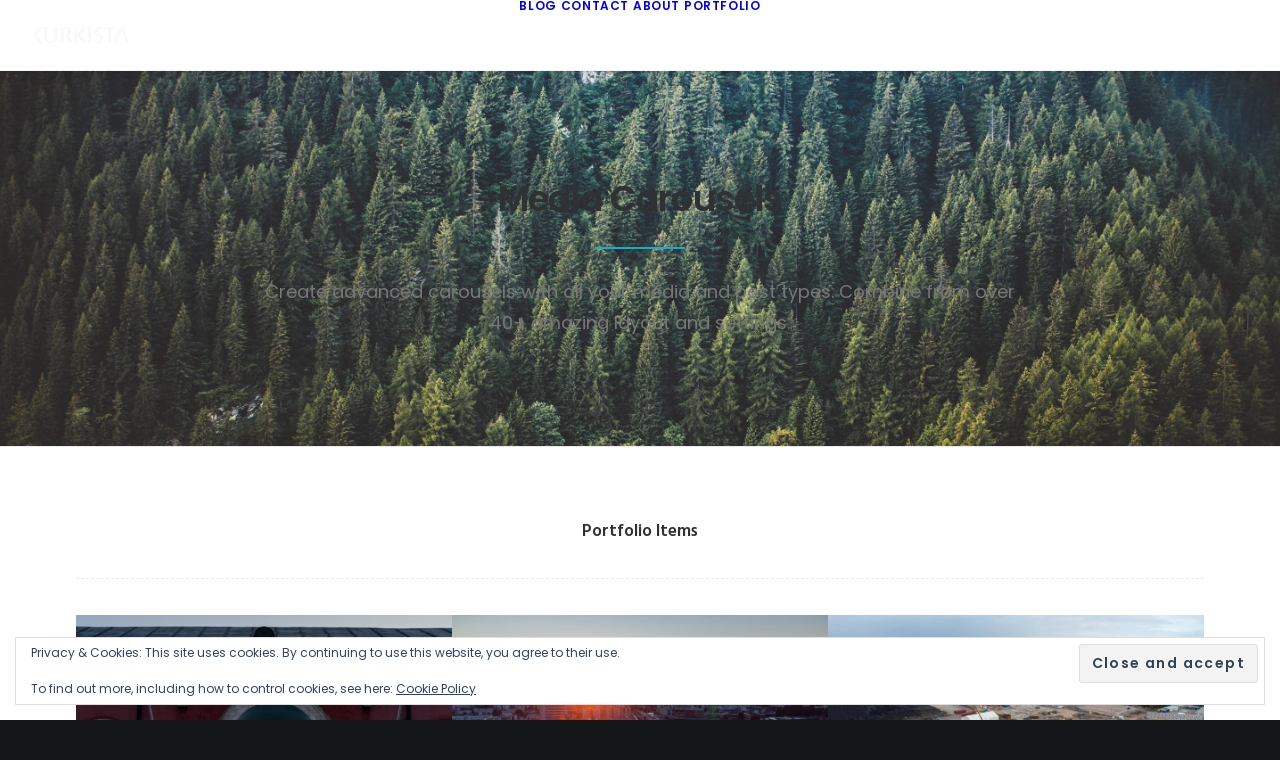

--- FILE ---
content_type: text/html; charset=UTF-8
request_url: https://kurkista.fi/features/media-carousels/
body_size: 22097
content:
<!DOCTYPE html>
<html class="no-touch" lang="en-GB" xmlns="http://www.w3.org/1999/xhtml">
<head>
<meta http-equiv="Content-Type" content="text/html; charset=UTF-8">
<meta name="viewport" content="width=device-width, initial-scale=1">
<link rel="profile" href="http://gmpg.org/xfn/11">
<link rel="pingback" href="https://kurkista.fi/xmlrpc.php">
<title>Media Carousels &#8211; kurkista</title>
<meta name='robots' content='max-image-preview:large' />
<link rel='dns-prefetch' href='//secure.gravatar.com' />
<link rel='dns-prefetch' href='//stats.wp.com' />
<link rel='dns-prefetch' href='//fonts.googleapis.com' />
<link rel='dns-prefetch' href='//v0.wordpress.com' />
<link rel='preconnect' href='//i0.wp.com' />
<link rel="alternate" type="application/rss+xml" title="kurkista &raquo; Feed" href="https://kurkista.fi/feed/" />
<link rel="alternate" type="application/rss+xml" title="kurkista &raquo; Comments Feed" href="https://kurkista.fi/comments/feed/" />
<link rel="alternate" type="application/rss+xml" title="kurkista &raquo; Media Carousels Comments Feed" href="https://kurkista.fi/features/media-carousels/feed/" />
<link rel="alternate" title="oEmbed (JSON)" type="application/json+oembed" href="https://kurkista.fi/wp-json/oembed/1.0/embed?url=https%3A%2F%2Fkurkista.fi%2Ffeatures%2Fmedia-carousels%2F" />
<link rel="alternate" title="oEmbed (XML)" type="text/xml+oembed" href="https://kurkista.fi/wp-json/oembed/1.0/embed?url=https%3A%2F%2Fkurkista.fi%2Ffeatures%2Fmedia-carousels%2F&#038;format=xml" />
<style id='wp-img-auto-sizes-contain-inline-css' type='text/css'>
img:is([sizes=auto i],[sizes^="auto," i]){contain-intrinsic-size:3000px 1500px}
/*# sourceURL=wp-img-auto-sizes-contain-inline-css */
</style>
<style id='wp-emoji-styles-inline-css' type='text/css'>

	img.wp-smiley, img.emoji {
		display: inline !important;
		border: none !important;
		box-shadow: none !important;
		height: 1em !important;
		width: 1em !important;
		margin: 0 0.07em !important;
		vertical-align: -0.1em !important;
		background: none !important;
		padding: 0 !important;
	}
/*# sourceURL=wp-emoji-styles-inline-css */
</style>
<style id='wp-block-library-inline-css' type='text/css'>
:root{--wp-block-synced-color:#7a00df;--wp-block-synced-color--rgb:122,0,223;--wp-bound-block-color:var(--wp-block-synced-color);--wp-editor-canvas-background:#ddd;--wp-admin-theme-color:#007cba;--wp-admin-theme-color--rgb:0,124,186;--wp-admin-theme-color-darker-10:#006ba1;--wp-admin-theme-color-darker-10--rgb:0,107,160.5;--wp-admin-theme-color-darker-20:#005a87;--wp-admin-theme-color-darker-20--rgb:0,90,135;--wp-admin-border-width-focus:2px}@media (min-resolution:192dpi){:root{--wp-admin-border-width-focus:1.5px}}.wp-element-button{cursor:pointer}:root .has-very-light-gray-background-color{background-color:#eee}:root .has-very-dark-gray-background-color{background-color:#313131}:root .has-very-light-gray-color{color:#eee}:root .has-very-dark-gray-color{color:#313131}:root .has-vivid-green-cyan-to-vivid-cyan-blue-gradient-background{background:linear-gradient(135deg,#00d084,#0693e3)}:root .has-purple-crush-gradient-background{background:linear-gradient(135deg,#34e2e4,#4721fb 50%,#ab1dfe)}:root .has-hazy-dawn-gradient-background{background:linear-gradient(135deg,#faaca8,#dad0ec)}:root .has-subdued-olive-gradient-background{background:linear-gradient(135deg,#fafae1,#67a671)}:root .has-atomic-cream-gradient-background{background:linear-gradient(135deg,#fdd79a,#004a59)}:root .has-nightshade-gradient-background{background:linear-gradient(135deg,#330968,#31cdcf)}:root .has-midnight-gradient-background{background:linear-gradient(135deg,#020381,#2874fc)}:root{--wp--preset--font-size--normal:16px;--wp--preset--font-size--huge:42px}.has-regular-font-size{font-size:1em}.has-larger-font-size{font-size:2.625em}.has-normal-font-size{font-size:var(--wp--preset--font-size--normal)}.has-huge-font-size{font-size:var(--wp--preset--font-size--huge)}.has-text-align-center{text-align:center}.has-text-align-left{text-align:left}.has-text-align-right{text-align:right}.has-fit-text{white-space:nowrap!important}#end-resizable-editor-section{display:none}.aligncenter{clear:both}.items-justified-left{justify-content:flex-start}.items-justified-center{justify-content:center}.items-justified-right{justify-content:flex-end}.items-justified-space-between{justify-content:space-between}.screen-reader-text{border:0;clip-path:inset(50%);height:1px;margin:-1px;overflow:hidden;padding:0;position:absolute;width:1px;word-wrap:normal!important}.screen-reader-text:focus{background-color:#ddd;clip-path:none;color:#444;display:block;font-size:1em;height:auto;left:5px;line-height:normal;padding:15px 23px 14px;text-decoration:none;top:5px;width:auto;z-index:100000}html :where(.has-border-color){border-style:solid}html :where([style*=border-top-color]){border-top-style:solid}html :where([style*=border-right-color]){border-right-style:solid}html :where([style*=border-bottom-color]){border-bottom-style:solid}html :where([style*=border-left-color]){border-left-style:solid}html :where([style*=border-width]){border-style:solid}html :where([style*=border-top-width]){border-top-style:solid}html :where([style*=border-right-width]){border-right-style:solid}html :where([style*=border-bottom-width]){border-bottom-style:solid}html :where([style*=border-left-width]){border-left-style:solid}html :where(img[class*=wp-image-]){height:auto;max-width:100%}:where(figure){margin:0 0 1em}html :where(.is-position-sticky){--wp-admin--admin-bar--position-offset:var(--wp-admin--admin-bar--height,0px)}@media screen and (max-width:600px){html :where(.is-position-sticky){--wp-admin--admin-bar--position-offset:0px}}

/*# sourceURL=wp-block-library-inline-css */
</style><style id='global-styles-inline-css' type='text/css'>
:root{--wp--preset--aspect-ratio--square: 1;--wp--preset--aspect-ratio--4-3: 4/3;--wp--preset--aspect-ratio--3-4: 3/4;--wp--preset--aspect-ratio--3-2: 3/2;--wp--preset--aspect-ratio--2-3: 2/3;--wp--preset--aspect-ratio--16-9: 16/9;--wp--preset--aspect-ratio--9-16: 9/16;--wp--preset--color--black: #000000;--wp--preset--color--cyan-bluish-gray: #abb8c3;--wp--preset--color--white: #ffffff;--wp--preset--color--pale-pink: #f78da7;--wp--preset--color--vivid-red: #cf2e2e;--wp--preset--color--luminous-vivid-orange: #ff6900;--wp--preset--color--luminous-vivid-amber: #fcb900;--wp--preset--color--light-green-cyan: #7bdcb5;--wp--preset--color--vivid-green-cyan: #00d084;--wp--preset--color--pale-cyan-blue: #8ed1fc;--wp--preset--color--vivid-cyan-blue: #0693e3;--wp--preset--color--vivid-purple: #9b51e0;--wp--preset--gradient--vivid-cyan-blue-to-vivid-purple: linear-gradient(135deg,rgb(6,147,227) 0%,rgb(155,81,224) 100%);--wp--preset--gradient--light-green-cyan-to-vivid-green-cyan: linear-gradient(135deg,rgb(122,220,180) 0%,rgb(0,208,130) 100%);--wp--preset--gradient--luminous-vivid-amber-to-luminous-vivid-orange: linear-gradient(135deg,rgb(252,185,0) 0%,rgb(255,105,0) 100%);--wp--preset--gradient--luminous-vivid-orange-to-vivid-red: linear-gradient(135deg,rgb(255,105,0) 0%,rgb(207,46,46) 100%);--wp--preset--gradient--very-light-gray-to-cyan-bluish-gray: linear-gradient(135deg,rgb(238,238,238) 0%,rgb(169,184,195) 100%);--wp--preset--gradient--cool-to-warm-spectrum: linear-gradient(135deg,rgb(74,234,220) 0%,rgb(151,120,209) 20%,rgb(207,42,186) 40%,rgb(238,44,130) 60%,rgb(251,105,98) 80%,rgb(254,248,76) 100%);--wp--preset--gradient--blush-light-purple: linear-gradient(135deg,rgb(255,206,236) 0%,rgb(152,150,240) 100%);--wp--preset--gradient--blush-bordeaux: linear-gradient(135deg,rgb(254,205,165) 0%,rgb(254,45,45) 50%,rgb(107,0,62) 100%);--wp--preset--gradient--luminous-dusk: linear-gradient(135deg,rgb(255,203,112) 0%,rgb(199,81,192) 50%,rgb(65,88,208) 100%);--wp--preset--gradient--pale-ocean: linear-gradient(135deg,rgb(255,245,203) 0%,rgb(182,227,212) 50%,rgb(51,167,181) 100%);--wp--preset--gradient--electric-grass: linear-gradient(135deg,rgb(202,248,128) 0%,rgb(113,206,126) 100%);--wp--preset--gradient--midnight: linear-gradient(135deg,rgb(2,3,129) 0%,rgb(40,116,252) 100%);--wp--preset--font-size--small: 13px;--wp--preset--font-size--medium: 20px;--wp--preset--font-size--large: 36px;--wp--preset--font-size--x-large: 42px;--wp--preset--spacing--20: 0.44rem;--wp--preset--spacing--30: 0.67rem;--wp--preset--spacing--40: 1rem;--wp--preset--spacing--50: 1.5rem;--wp--preset--spacing--60: 2.25rem;--wp--preset--spacing--70: 3.38rem;--wp--preset--spacing--80: 5.06rem;--wp--preset--shadow--natural: 6px 6px 9px rgba(0, 0, 0, 0.2);--wp--preset--shadow--deep: 12px 12px 50px rgba(0, 0, 0, 0.4);--wp--preset--shadow--sharp: 6px 6px 0px rgba(0, 0, 0, 0.2);--wp--preset--shadow--outlined: 6px 6px 0px -3px rgb(255, 255, 255), 6px 6px rgb(0, 0, 0);--wp--preset--shadow--crisp: 6px 6px 0px rgb(0, 0, 0);}:where(.is-layout-flex){gap: 0.5em;}:where(.is-layout-grid){gap: 0.5em;}body .is-layout-flex{display: flex;}.is-layout-flex{flex-wrap: wrap;align-items: center;}.is-layout-flex > :is(*, div){margin: 0;}body .is-layout-grid{display: grid;}.is-layout-grid > :is(*, div){margin: 0;}:where(.wp-block-columns.is-layout-flex){gap: 2em;}:where(.wp-block-columns.is-layout-grid){gap: 2em;}:where(.wp-block-post-template.is-layout-flex){gap: 1.25em;}:where(.wp-block-post-template.is-layout-grid){gap: 1.25em;}.has-black-color{color: var(--wp--preset--color--black) !important;}.has-cyan-bluish-gray-color{color: var(--wp--preset--color--cyan-bluish-gray) !important;}.has-white-color{color: var(--wp--preset--color--white) !important;}.has-pale-pink-color{color: var(--wp--preset--color--pale-pink) !important;}.has-vivid-red-color{color: var(--wp--preset--color--vivid-red) !important;}.has-luminous-vivid-orange-color{color: var(--wp--preset--color--luminous-vivid-orange) !important;}.has-luminous-vivid-amber-color{color: var(--wp--preset--color--luminous-vivid-amber) !important;}.has-light-green-cyan-color{color: var(--wp--preset--color--light-green-cyan) !important;}.has-vivid-green-cyan-color{color: var(--wp--preset--color--vivid-green-cyan) !important;}.has-pale-cyan-blue-color{color: var(--wp--preset--color--pale-cyan-blue) !important;}.has-vivid-cyan-blue-color{color: var(--wp--preset--color--vivid-cyan-blue) !important;}.has-vivid-purple-color{color: var(--wp--preset--color--vivid-purple) !important;}.has-black-background-color{background-color: var(--wp--preset--color--black) !important;}.has-cyan-bluish-gray-background-color{background-color: var(--wp--preset--color--cyan-bluish-gray) !important;}.has-white-background-color{background-color: var(--wp--preset--color--white) !important;}.has-pale-pink-background-color{background-color: var(--wp--preset--color--pale-pink) !important;}.has-vivid-red-background-color{background-color: var(--wp--preset--color--vivid-red) !important;}.has-luminous-vivid-orange-background-color{background-color: var(--wp--preset--color--luminous-vivid-orange) !important;}.has-luminous-vivid-amber-background-color{background-color: var(--wp--preset--color--luminous-vivid-amber) !important;}.has-light-green-cyan-background-color{background-color: var(--wp--preset--color--light-green-cyan) !important;}.has-vivid-green-cyan-background-color{background-color: var(--wp--preset--color--vivid-green-cyan) !important;}.has-pale-cyan-blue-background-color{background-color: var(--wp--preset--color--pale-cyan-blue) !important;}.has-vivid-cyan-blue-background-color{background-color: var(--wp--preset--color--vivid-cyan-blue) !important;}.has-vivid-purple-background-color{background-color: var(--wp--preset--color--vivid-purple) !important;}.has-black-border-color{border-color: var(--wp--preset--color--black) !important;}.has-cyan-bluish-gray-border-color{border-color: var(--wp--preset--color--cyan-bluish-gray) !important;}.has-white-border-color{border-color: var(--wp--preset--color--white) !important;}.has-pale-pink-border-color{border-color: var(--wp--preset--color--pale-pink) !important;}.has-vivid-red-border-color{border-color: var(--wp--preset--color--vivid-red) !important;}.has-luminous-vivid-orange-border-color{border-color: var(--wp--preset--color--luminous-vivid-orange) !important;}.has-luminous-vivid-amber-border-color{border-color: var(--wp--preset--color--luminous-vivid-amber) !important;}.has-light-green-cyan-border-color{border-color: var(--wp--preset--color--light-green-cyan) !important;}.has-vivid-green-cyan-border-color{border-color: var(--wp--preset--color--vivid-green-cyan) !important;}.has-pale-cyan-blue-border-color{border-color: var(--wp--preset--color--pale-cyan-blue) !important;}.has-vivid-cyan-blue-border-color{border-color: var(--wp--preset--color--vivid-cyan-blue) !important;}.has-vivid-purple-border-color{border-color: var(--wp--preset--color--vivid-purple) !important;}.has-vivid-cyan-blue-to-vivid-purple-gradient-background{background: var(--wp--preset--gradient--vivid-cyan-blue-to-vivid-purple) !important;}.has-light-green-cyan-to-vivid-green-cyan-gradient-background{background: var(--wp--preset--gradient--light-green-cyan-to-vivid-green-cyan) !important;}.has-luminous-vivid-amber-to-luminous-vivid-orange-gradient-background{background: var(--wp--preset--gradient--luminous-vivid-amber-to-luminous-vivid-orange) !important;}.has-luminous-vivid-orange-to-vivid-red-gradient-background{background: var(--wp--preset--gradient--luminous-vivid-orange-to-vivid-red) !important;}.has-very-light-gray-to-cyan-bluish-gray-gradient-background{background: var(--wp--preset--gradient--very-light-gray-to-cyan-bluish-gray) !important;}.has-cool-to-warm-spectrum-gradient-background{background: var(--wp--preset--gradient--cool-to-warm-spectrum) !important;}.has-blush-light-purple-gradient-background{background: var(--wp--preset--gradient--blush-light-purple) !important;}.has-blush-bordeaux-gradient-background{background: var(--wp--preset--gradient--blush-bordeaux) !important;}.has-luminous-dusk-gradient-background{background: var(--wp--preset--gradient--luminous-dusk) !important;}.has-pale-ocean-gradient-background{background: var(--wp--preset--gradient--pale-ocean) !important;}.has-electric-grass-gradient-background{background: var(--wp--preset--gradient--electric-grass) !important;}.has-midnight-gradient-background{background: var(--wp--preset--gradient--midnight) !important;}.has-small-font-size{font-size: var(--wp--preset--font-size--small) !important;}.has-medium-font-size{font-size: var(--wp--preset--font-size--medium) !important;}.has-large-font-size{font-size: var(--wp--preset--font-size--large) !important;}.has-x-large-font-size{font-size: var(--wp--preset--font-size--x-large) !important;}
/*# sourceURL=global-styles-inline-css */
</style>

<style id='classic-theme-styles-inline-css' type='text/css'>
/*! This file is auto-generated */
.wp-block-button__link{color:#fff;background-color:#32373c;border-radius:9999px;box-shadow:none;text-decoration:none;padding:calc(.667em + 2px) calc(1.333em + 2px);font-size:1.125em}.wp-block-file__button{background:#32373c;color:#fff;text-decoration:none}
/*# sourceURL=/wp-includes/css/classic-themes.min.css */
</style>
<link rel='stylesheet' id='uncodefont-google-css' href='//fonts.googleapis.com/css?family=Poppins%3A300%2Cregular%2C500%2C600%2C700%7CHind%3A300%2Cregular%2C500%2C600%2C700&#038;subset=devanagari%2Clatin-ext%2Clatin&#038;ver=2.10.2' type='text/css' media='all' />
<link rel='stylesheet' id='uncode-privacy-css' href='https://kurkista.fi/wp-content/plugins/uncode-privacy/assets/css/uncode-privacy-public.css?ver=2.2.7' type='text/css' media='all' />
<link rel='stylesheet' id='h5p-plugin-styles-css' href='https://kurkista.fi/wp-content/plugins/h5p/h5p-php-library/styles/h5p.css?ver=1.16.1' type='text/css' media='all' />
<link rel='stylesheet' id='uncode-style-css' href='https://kurkista.fi/wp-content/themes/uncode/library/css/style.css?ver=178734138' type='text/css' media='all' />
<style id='uncode-style-inline-css' type='text/css'>

@media (min-width: 960px) { 
		.limit-width { max-width: 1200px; margin: auto;}
		.menu-container:not(.grid-filters) .menu-horizontal ul.menu-smart .megamenu-block-wrapper > .vc_row[data-parent="true"].limit-width:not(.row-parent-limit) { max-width: calc(1200px - 72px); }
		}
.menu-primary ul.menu-smart > li > a, .menu-primary ul.menu-smart li.dropdown > a, .menu-primary ul.menu-smart li.mega-menu > a, .vmenu-container ul.menu-smart > li > a, .vmenu-container ul.menu-smart li.dropdown > a { text-transform: uppercase; }
#changer-back-color { transition: background-color 1000ms cubic-bezier(0.25, 1, 0.5, 1) !important; } #changer-back-color > div { transition: opacity 1000ms cubic-bezier(0.25, 1, 0.5, 1) !important; } body.bg-changer-init.disable-hover .main-wrapper .style-light,  body.bg-changer-init.disable-hover .main-wrapper .style-light h1,  body.bg-changer-init.disable-hover .main-wrapper .style-light h2, body.bg-changer-init.disable-hover .main-wrapper .style-light h3, body.bg-changer-init.disable-hover .main-wrapper .style-light h4, body.bg-changer-init.disable-hover .main-wrapper .style-light h5, body.bg-changer-init.disable-hover .main-wrapper .style-light h6, body.bg-changer-init.disable-hover .main-wrapper .style-light a, body.bg-changer-init.disable-hover .main-wrapper .style-dark, body.bg-changer-init.disable-hover .main-wrapper .style-dark h1, body.bg-changer-init.disable-hover .main-wrapper .style-dark h2, body.bg-changer-init.disable-hover .main-wrapper .style-dark h3, body.bg-changer-init.disable-hover .main-wrapper .style-dark h4, body.bg-changer-init.disable-hover .main-wrapper .style-dark h5, body.bg-changer-init.disable-hover .main-wrapper .style-dark h6, body.bg-changer-init.disable-hover .main-wrapper .style-dark a { transition: color 1000ms cubic-bezier(0.25, 1, 0.5, 1) !important; }
/*# sourceURL=uncode-style-inline-css */
</style>
<link rel='stylesheet' id='uncode-icons-css' href='https://kurkista.fi/wp-content/themes/uncode/library/css/uncode-icons.css?ver=178734138' type='text/css' media='all' />
<link rel='stylesheet' id='uncode-custom-style-css' href='https://kurkista.fi/wp-content/themes/uncode/library/css/style-custom.css?ver=178734138' type='text/css' media='all' />
<script type="text/javascript" src="https://kurkista.fi/wp-includes/js/jquery/jquery.min.js?ver=3.7.1" id="jquery-core-js"></script>
<script type="text/javascript" src="https://kurkista.fi/wp-includes/js/jquery/jquery-migrate.min.js?ver=3.4.1" id="jquery-migrate-js"></script>
<script type="text/javascript" src="/wp-content/themes/uncode/library/js/ai-uncode.js" id="uncodeAI" data-async='true' data-home="/" data-path="/" data-breakpoints-images="258,516,720,1032,1440,2064,2880" id="ai-uncode-js"></script>
<script type="text/javascript" id="uncode-init-js-extra">
/* <![CDATA[ */
var SiteParameters = {"days":"days","hours":"hours","minutes":"minutes","seconds":"seconds","constant_scroll":"on","scroll_speed":"2","parallax_factor":"0.25","loading":"Loading\u2026","slide_name":"slide","slide_footer":"footer","ajax_url":"https://kurkista.fi/wp-admin/admin-ajax.php","nonce_adaptive_images":"20fad3d8d5","nonce_srcset_async":"1c43553f92","enable_debug":"","block_mobile_videos":"","is_frontend_editor":"","main_width":["1200","px"],"mobile_parallax_allowed":"","listen_for_screen_update":"1","wireframes_plugin_active":"1","sticky_elements":"off","resize_quality":"90","register_metadata":"","bg_changer_time":"1000","update_wc_fragments":"1","optimize_shortpixel_image":"","menu_mobile_offcanvas_gap":"45","custom_cursor_selector":"[href], .trigger-overlay, .owl-next, .owl-prev, .owl-dot, input[type=\"submit\"], input[type=\"checkbox\"], button[type=\"submit\"], a[class^=\"ilightbox\"], .ilightbox-thumbnail, .ilightbox-prev, .ilightbox-next, .overlay-close, .unmodal-close, .qty-inset \u003E span, .share-button li, .uncode-post-titles .tmb.tmb-click-area, .btn-link, .tmb-click-row .t-inside, .lg-outer button, .lg-thumb img, a[data-lbox], .uncode-close-offcanvas-overlay, .uncode-nav-next, .uncode-nav-prev, .uncode-nav-index","mobile_parallax_animation":"","lbox_enhanced":"","native_media_player":"1","vimeoPlayerParams":"?autoplay=0","ajax_filter_key_search":"key","ajax_filter_key_unfilter":"unfilter","index_pagination_disable_scroll":"","index_pagination_scroll_to":"","uncode_wc_popup_cart_qty":"","disable_hover_hack":"","uncode_nocookie":"","menuHideOnClick":"1","menuShowOnClick":"","smoothScroll":"","smoothScrollDisableHover":"","smoothScrollQuery":"960","uncode_force_onepage_dots":"","uncode_smooth_scroll_safe":"","uncode_lb_add_galleries":", .gallery","uncode_lb_add_items":", .gallery .gallery-item a","uncode_prev_label":"Previous","uncode_next_label":"Next","uncode_slide_label":"Slide","uncode_share_label":"Share on %","uncode_has_ligatures":"","uncode_is_accessible":"","uncode_carousel_itemSelector":"*:not(.hidden)","uncode_adaptive":"1","ai_breakpoints":"258,516,720,1032,1440,2064,2880","uncode_adaptive_async":"1","uncode_limit_width":"1200px"};
//# sourceURL=uncode-init-js-extra
/* ]]> */
</script>
<script type="text/javascript" src="https://kurkista.fi/wp-content/themes/uncode/library/js/init.js?ver=178734138" id="uncode-init-js"></script>
<script></script><link rel="https://api.w.org/" href="https://kurkista.fi/wp-json/" /><link rel="alternate" title="JSON" type="application/json" href="https://kurkista.fi/wp-json/wp/v2/pages/142" /><link rel="EditURI" type="application/rsd+xml" title="RSD" href="https://kurkista.fi/xmlrpc.php?rsd" />
<meta name="generator" content="WordPress 6.9" />
<link rel="canonical" href="https://kurkista.fi/features/media-carousels/" />
<link rel='shortlink' href='https://wp.me/P3LLXR-2i' />
		<script type="text/javascript">
			//<![CDATA[
			var show_msg = '';
			if (show_msg !== '0') {
				var options = {view_src: "View Source is disabled!", inspect_elem: "Inspect Element is disabled!", right_click: "Right click is disabled!", copy_cut_paste_content: "Cut/Copy/Paste is disabled!", image_drop: "Image Drag-n-Drop is disabled!" }
			} else {
				var options = '';
			}

         	function nocontextmenu(e) { return false; }
         	document.oncontextmenu = nocontextmenu;
         	document.ondragstart = function() { return false;}

			document.onmousedown = function (event) {
				event = (event || window.event);
				if (event.keyCode === 123) {
					if (show_msg !== '0') {show_toast('inspect_elem');}
					return false;
				}
			}
			document.onkeydown = function (event) {
				event = (event || window.event);
				//alert(event.keyCode);   return false;
				if (event.keyCode === 123 ||
						event.ctrlKey && event.shiftKey && event.keyCode === 73 ||
						event.ctrlKey && event.shiftKey && event.keyCode === 75) {
					if (show_msg !== '0') {show_toast('inspect_elem');}
					return false;
				}
				if (event.ctrlKey && event.keyCode === 85) {
					if (show_msg !== '0') {show_toast('view_src');}
					return false;
				}
			}
			function addMultiEventListener(element, eventNames, listener) {
				var events = eventNames.split(' ');
				for (var i = 0, iLen = events.length; i < iLen; i++) {
					element.addEventListener(events[i], function (e) {
						e.preventDefault();
						if (show_msg !== '0') {
							show_toast(listener);
						}
					});
				}
			}
			addMultiEventListener(document, 'contextmenu', 'right_click');
			addMultiEventListener(document, 'cut copy paste print', 'copy_cut_paste_content');
			addMultiEventListener(document, 'drag drop', 'image_drop');
			function show_toast(text) {
				var x = document.getElementById("amm_drcfw_toast_msg");
				x.innerHTML = eval('options.' + text);
				x.className = "show";
				setTimeout(function () {
					x.className = x.className.replace("show", "")
				}, 3000);
			}
		//]]>
		</script>
		<style type="text/css">body * :not(input):not(textarea){user-select:none !important; -webkit-touch-callout: none !important;  -webkit-user-select: none !important; -moz-user-select:none !important; -khtml-user-select:none !important; -ms-user-select: none !important;}#amm_drcfw_toast_msg{visibility:hidden;min-width:250px;margin-left:-125px;background-color:#333;color:#fff;text-align:center;border-radius:2px;padding:16px;position:fixed;z-index:999;left:50%;bottom:30px;font-size:17px}#amm_drcfw_toast_msg.show{visibility:visible;-webkit-animation:fadein .5s,fadeout .5s 2.5s;animation:fadein .5s,fadeout .5s 2.5s}@-webkit-keyframes fadein{from{bottom:0;opacity:0}to{bottom:30px;opacity:1}}@keyframes fadein{from{bottom:0;opacity:0}to{bottom:30px;opacity:1}}@-webkit-keyframes fadeout{from{bottom:30px;opacity:1}to{bottom:0;opacity:0}}@keyframes fadeout{from{bottom:30px;opacity:1}to{bottom:0;opacity:0}}</style>
			<style>img#wpstats{display:none}</style>
		<style type="text/css">.recentcomments a{display:inline !important;padding:0 !important;margin:0 !important;}</style>
<!-- Jetpack Open Graph Tags -->
<meta property="og:type" content="article" />
<meta property="og:title" content="Media Carousels" />
<meta property="og:url" content="https://kurkista.fi/features/media-carousels/" />
<meta property="og:description" content="Visit the post for more." />
<meta property="article:published_time" content="2014-10-23T14:16:15+00:00" />
<meta property="article:modified_time" content="2014-10-23T14:16:15+00:00" />
<meta property="og:site_name" content="kurkista" />
<meta property="og:image" content="https://s0.wp.com/i/blank.jpg" />
<meta property="og:image:width" content="200" />
<meta property="og:image:height" content="200" />
<meta property="og:image:alt" content="" />
<meta property="og:locale" content="en_GB" />
<meta name="twitter:text:title" content="Media Carousels" />
<meta name="twitter:card" content="summary" />
<meta name="twitter:description" content="Visit the post for more." />

<!-- End Jetpack Open Graph Tags -->
<noscript><style> .wpb_animate_when_almost_visible { opacity: 1; }</style></noscript><link rel='stylesheet' id='eu-cookie-law-style-css' href='https://kurkista.fi/wp-content/plugins/jetpack/modules/widgets/eu-cookie-law/style.css?ver=15.3' type='text/css' media='all' />
</head>
<body class="wp-singular page-template-default page page-id-142 page-child parent-pageid-125 wp-theme-uncode  style-color-wayh-bg hormenu-position-left megamenu-full-submenu hmenu hmenu-position-center header-full-width main-center-align menu-mobile-default mobile-parallax-not-allowed ilb-no-bounce unreg adaptive-images-async qw-body-scroll-disabled no-qty-fx wpb-js-composer js-comp-ver-8.7.1.2 vc_responsive" data-border="0">

			<div id="vh_layout_help"></div><div class="body-borders" data-border="0"><div class="top-border body-border-shadow"></div><div class="right-border body-border-shadow"></div><div class="bottom-border body-border-shadow"></div><div class="left-border body-border-shadow"></div><div class="top-border style-light-bg"></div><div class="right-border style-light-bg"></div><div class="bottom-border style-light-bg"></div><div class="left-border style-light-bg"></div></div>	<div class="box-wrapper">
		<div class="box-container">
		<script type="text/javascript" id="initBox">UNCODE.initBox();</script>
		<div class="menu-wrapper menu-shrink menu-hide-only menu-no-arrows">
													
													<header id="masthead" class="navbar menu-primary menu-light submenu-dark menu-transparent menu-add-padding style-light-original single-h-padding menu-absolute menu-with-logo">
														<div class="menu-container menu-hide style-color-xsdn-bg menu-borders menu-shadows" role="navigation">
															<div class="row-menu">
																<div class="row-menu-inner">
																	<div id="logo-container-mobile" class="col-lg-0 logo-container middle">
																		<div id="main-logo" class="navbar-header style-light">
																			<a href="https://kurkista.fi/" class="navbar-brand" data-minheight="14" aria-label="kurkista"><div class="logo-image main-logo logo-skinnable" data-maxheight="16" style="height: 16px;"><img decoding="async" src="https://kurkista.fi/wp-content/uploads/2016/04/logo_kurkista_1.png" alt="logo" width="447" height="75" class="img-responsive" /></div></a>
																		</div>
																		<div class="mmb-container"><div class="mobile-additional-icons"></div><div class="mobile-menu-button mobile-menu-button-light lines-button" aria-label="Toggle menu" role="button" tabindex="0"><span class="lines"><span></span></span></div></div>
																	</div>
																	<div class="col-lg-12 main-menu-container middle">
																		<div class="menu-horizontal ">
																			<div class="menu-horizontal-inner">
																				<div class="nav navbar-nav navbar-main navbar-nav-first"><ul id="menu-kurkista_1" class="menu-primary-inner menu-smart sm" role="menu"><li role="menuitem"  id="menu-item-44808" class="menu-item menu-item-type-post_type menu-item-object-page menu-item-home depth-0 menu-item-44808 menu-item-link"><a href="https://kurkista.fi/">Blog<i class="fa fa-angle-right fa-dropdown"></i></a></li>
<li role="menuitem"  id="menu-item-44809" class="menu-item menu-item-type-post_type menu-item-object-page depth-0 menu-item-44809 menu-item-link"><a href="https://kurkista.fi/pages/get-in-touch/">Contact<i class="fa fa-angle-right fa-dropdown"></i></a></li>
<li role="menuitem"  id="menu-item-44810" class="menu-item menu-item-type-post_type menu-item-object-page depth-0 menu-item-44810 menu-item-link"><a href="https://kurkista.fi/pages/about/">About<i class="fa fa-angle-right fa-dropdown"></i></a></li>
<li role="menuitem"  id="menu-item-44877" class="menu-item menu-item-type-post_type menu-item-object-page depth-0 menu-item-44877 menu-item-link"><a href="https://kurkista.fi/works/portfolio/">Portfolio<i class="fa fa-angle-right fa-dropdown"></i></a></li>
</ul></div><div class="uncode-close-offcanvas-mobile lines-button close navbar-mobile-el"><span class="lines"></span></div><div class="nav navbar-nav navbar-nav-last navbar-extra-icons"></div></div>
						
																		</div>
																	</div>
																</div>
															</div></div>
													</header>
												</div>			<script type="text/javascript" id="fixMenuHeight">UNCODE.fixMenuHeight();</script>
						<div class="main-wrapper">
				<div class="main-container">
					<div class="page-wrapper" role="main">
						<div class="sections-container" id="sections-container">
<script type="text/javascript">UNCODE.initHeader();</script><article id="post-142" class="page-body style-color-xsdn-bg post-142 page type-page status-publish hentry">
						<div class="post-wrapper">
							<div class="post-body"><div class="post-content un-no-sidebar-layout"><div data-parent="true" class="vc_row has-bg need-focus style-color-lxmt-bg vc_custom_1444891317759 border-color-gyho-color row-container with-parallax boomapps_vcrow" style="border-style: solid;border-top-width: 0px ;border-bottom-width: 1px ;" id="row-unique-0"><div class="row-background background-element">
											<div class="background-wrapper">
												<div class="background-inner adaptive-async" style="background-image: url(https://kurkista.fi/wp-content/uploads/2015/12/photo-placeholder-16-uai-258x172.jpg);background-repeat: no-repeat;background-position: center top;background-size: cover;" data-uniqueid="42824-158418" data-guid="https://kurkista.fi/wp-content/uploads/2015/12/photo-placeholder-16.jpg" data-path="2015/12/photo-placeholder-16.jpg" data-width="2880" data-height="1920" data-singlew="12" data-singleh="null" data-crop=""></div>
												
											</div>
										</div><div class="row quad-top-padding quad-bottom-padding single-h-padding limit-width row-parent"><div class="wpb_row row-inner"><div class="wpb_column pos-middle pos-center align_center column_parent col-lg-12 boomapps_vccolumn single-internal-gutter"><div class="uncol style-light font-762333"  ><div class="uncoltable"><div class="uncell  boomapps_vccolumn" ><div class="uncont no-block-padding col-custom-width" style=" max-width:756px;" ><div class="vc_custom_heading_wrap "><div class="heading-text el-text" ><h1 class="font-762333 h1 fontspace-781688 text-capitalize" ><span>Media Carousels</span></h1><hr class="separator-break separator-accent" /><div class="text-lead text-top-reduced"><p>Create advanced carousels with all your media and post types. Combine from over 40+ amazing layout and settings.</p>
</div></div><div class="clear"></div></div></div></div></div></div></div><script id="script-row-unique-0" data-row="script-row-unique-0" type="text/javascript" class="vc_controls">UNCODE.initRow(document.getElementById("row-unique-0"));</script></div></div></div><div data-parent="true" class="vc_row limit-width row-container boomapps_vcrow" id="row-unique-1"><div class="row double-top-padding double-bottom-padding single-h-padding row-parent"><div class="wpb_row row-inner"><div class="wpb_column pos-top pos-center align_center column_parent col-lg-12 boomapps_vccolumn single-internal-gutter"><div class="uncol style-light"  ><div class="uncoltable"><div class="uncell  boomapps_vccolumn no-block-padding" ><div class="uncont" ><div class="vc_custom_heading_wrap "><div class="heading-text el-text" ><h2 class="h5" ><span>Portfolio Items</span></h2></div><div class="clear"></div></div><div class="divider-wrapper "  >
    <hr class="unseparator dashed border-default-color separator-no-padding"  />
</div>
<div class="owl-carousel-wrapper" >
													<div class="owl-carousel-container owl-carousel-loading no-gutter" >												<div id="index-1" class="owl-carousel owl-element owl-height-auto owl-dots-outside owl-dots-single-block-padding owl-dots-align-center" data-dots="true" data-nav="true" data-navmobile="false" data-navskin="light" data-navspeed="400" data-autoplay="true" data-timeout="3000" data-lg="3" data-md="3" data-sm="1" data-vp-height="false">			<div class="tmb tmb-carousel atc-typography-inherit tmb-iso-h33 tmb-light tmb-overlay-text-anim tmb-overlay-anim tmb-overlay-middle tmb-overlay-text-center tmb-text-space-reduced tmb-image-anim tmb-entry-title-uppercase  grid-cat-141 grid-cat-104 grid-cat-137 tmb-id-53029 tmb-img-ratio tmb-media-first tmb-media-last tmb-content-overlay tmb-no-bg" ><div class="t-inside animate_when_almost_visible zoom-in" data-delay="200"><div class="t-entry-visual"><div class="t-entry-visual-tc"><div class="t-entry-visual-cont"><div class="dummy" style="padding-top: 74.8%;"></div><a href="https://kurkista.fi/portfolio/suomenlinna/"  class="pushed" target="_self" data-lb-index="0"><div class="t-entry-visual-overlay"><div class="t-entry-visual-overlay-in style-dark-bg" style="opacity: 0.65;"></div></div><div class="t-overlay-wrap"><div class="t-overlay-inner">
														<div class="t-overlay-content">
															<div class="t-overlay-text single-block-padding"><div class="t-entry"><h3 class="t-entry-title font-762333 h6 title-scale ">Suomenlinna</h3><p class="t-entry-meta"><span class="t-entry-category"><span class="t-entry-cat-single"><span class="">aerial photography</span></span><span class="cat-comma">,</span></span><span class="t-entry-category"><span class="t-entry-cat-single"><span>Helsinki</span></span><span class="cat-comma">,</span></span><span class="t-entry-category"><span class="t-entry-cat-single"><span class="">Urban</span></span></span></p></div></div></div></div></div><img decoding="async" class="adaptive-async wp-image-53059" src="https://kurkista.fi/wp-content/uploads/2023/01/Suomenlinna_7014_20230101-uai-258x193.jpg" width="258" height="193" alt="" data-uniqueid="53059-135868" data-guid="https://kurkista.fi/wp-content/uploads/2023/01/Suomenlinna_7014_20230101.jpg" data-path="2023/01/Suomenlinna_7014_20230101.jpg" data-width="1920" data-height="1280" data-singlew="4" data-singleh="3" data-crop="1" /></a></div>
					</div>
				</div></div></div><div class="tmb tmb-carousel atc-typography-inherit tmb-iso-h33 tmb-light tmb-overlay-text-anim tmb-overlay-anim tmb-overlay-middle tmb-overlay-text-center tmb-text-space-reduced tmb-image-anim tmb-entry-title-uppercase  grid-cat-137 grid-cat-141 grid-cat-175 grid-cat-206 grid-cat-27 grid-cat-104 tmb-id-51355 tmb-img-ratio tmb-media-first tmb-media-last tmb-content-overlay tmb-no-bg" ><div class="t-inside animate_when_almost_visible zoom-in" data-delay="200"><div class="t-entry-visual"><div class="t-entry-visual-tc"><div class="t-entry-visual-cont"><div class="dummy" style="padding-top: 74.8%;"></div><a href="https://kurkista.fi/portfolio/delfiinikortteli/"  class="pushed" target="_self" data-lb-index="1"><div class="t-entry-visual-overlay"><div class="t-entry-visual-overlay-in style-dark-bg" style="opacity: 0.65;"></div></div><div class="t-overlay-wrap"><div class="t-overlay-inner">
														<div class="t-overlay-content">
															<div class="t-overlay-text single-block-padding"><div class="t-entry"><h3 class="t-entry-title font-762333 h6 title-scale ">Delfiinikortteli</h3><p class="t-entry-meta"><span class="t-entry-category"><span class="t-entry-cat-single"><span class="">Urban</span></span><span class="cat-comma">,</span></span><span class="t-entry-category"><span class="t-entry-cat-single"><span class="">aerial photography</span></span><span class="cat-comma">,</span></span><span class="t-entry-category"><span class="t-entry-cat-single"><span>Documentation</span></span><span class="cat-comma">,</span></span><span class="t-entry-category"><span class="t-entry-cat-single"><span class="">Vuosaari</span></span><span class="cat-comma">,</span></span><span class="t-entry-category"><span class="t-entry-cat-single"><span class="">Design</span></span><span class="cat-comma">,</span></span><span class="t-entry-category"><span class="t-entry-cat-single"><span>Helsinki</span></span></span></p></div></div></div></div></div><img decoding="async" class="adaptive-async wp-image-51502" src="https://kurkista.fi/wp-content/uploads/2021/06/DK_towardswest_3_20210305_0560-uai-258x193.jpg" width="258" height="193" alt="View from above" data-uniqueid="51502-187195" data-guid="https://kurkista.fi/wp-content/uploads/2021/06/DK_towardswest_3_20210305_0560.jpg" data-path="2021/06/DK_towardswest_3_20210305_0560.jpg" data-width="1920" data-height="1440" data-singlew="4" data-singleh="3" data-crop="1" /></a></div>
					</div>
				</div></div></div><div class="tmb tmb-carousel atc-typography-inherit tmb-iso-h33 tmb-light tmb-overlay-text-anim tmb-overlay-anim tmb-overlay-middle tmb-overlay-text-center tmb-text-space-reduced tmb-image-anim tmb-entry-title-uppercase  grid-cat-137 grid-cat-141 grid-cat-175 grid-cat-206 grid-cat-27 grid-cat-104 tmb-id-51387 tmb-img-ratio tmb-media-first tmb-media-last tmb-content-overlay tmb-no-bg" ><div class="t-inside animate_when_almost_visible zoom-in" data-delay="200"><div class="t-entry-visual"><div class="t-entry-visual-tc"><div class="t-entry-visual-cont"><div class="dummy" style="padding-top: 74.8%;"></div><a href="https://kurkista.fi/portfolio/biolampolaitos/"  class="pushed" target="_self" data-lb-index="2"><div class="t-entry-visual-overlay"><div class="t-entry-visual-overlay-in style-dark-bg" style="opacity: 0.65;"></div></div><div class="t-overlay-wrap"><div class="t-overlay-inner">
														<div class="t-overlay-content">
															<div class="t-overlay-text single-block-padding"><div class="t-entry"><h3 class="t-entry-title font-762333 h6 title-scale ">Bioenergy heating plant</h3><p class="t-entry-meta"><span class="t-entry-category"><span class="t-entry-cat-single"><span class="">Urban</span></span><span class="cat-comma">,</span></span><span class="t-entry-category"><span class="t-entry-cat-single"><span class="">aerial photography</span></span><span class="cat-comma">,</span></span><span class="t-entry-category"><span class="t-entry-cat-single"><span>Documentation</span></span><span class="cat-comma">,</span></span><span class="t-entry-category"><span class="t-entry-cat-single"><span class="">Vuosaari</span></span><span class="cat-comma">,</span></span><span class="t-entry-category"><span class="t-entry-cat-single"><span class="">Design</span></span><span class="cat-comma">,</span></span><span class="t-entry-category"><span class="t-entry-cat-single"><span>Helsinki</span></span></span></p></div></div></div></div></div><img decoding="async" class="adaptive-async wp-image-51415" src="https://kurkista.fi/wp-content/uploads/2021/06/biop_20210504_0965-1-uai-258x193.jpg" width="258" height="193" alt="May 4, 2021 - Bioenergy heating plant" data-uniqueid="51415-135620" data-guid="https://kurkista.fi/wp-content/uploads/2021/06/biop_20210504_0965-1.jpg" data-path="2021/06/biop_20210504_0965-1.jpg" data-width="1920" data-height="1440" data-singlew="4" data-singleh="3" data-crop="1" /></a></div>
					</div>
				</div></div></div><div class="tmb tmb-carousel atc-typography-inherit tmb-iso-h33 tmb-light tmb-overlay-text-anim tmb-overlay-anim tmb-overlay-middle tmb-overlay-text-center tmb-text-space-reduced tmb-image-anim tmb-entry-title-uppercase  grid-cat-148 grid-cat-175 grid-cat-36 grid-cat-72 tmb-id-51165 tmb-img-ratio tmb-media-first tmb-media-last tmb-content-overlay tmb-no-bg" ><div class="t-inside animate_when_almost_visible zoom-in" data-delay="200"><div class="t-entry-visual"><div class="t-entry-visual-tc"><div class="t-entry-visual-cont"><div class="dummy" style="padding-top: 74.8%;"></div><a href="https://kurkista.fi/portfolio/finnish-tango-2005/"  class="pushed" target="_self" data-lb-index="3"><div class="t-entry-visual-overlay"><div class="t-entry-visual-overlay-in style-dark-bg" style="opacity: 0.65;"></div></div><div class="t-overlay-wrap"><div class="t-overlay-inner">
														<div class="t-overlay-content">
															<div class="t-overlay-text single-block-padding"><div class="t-entry"><h3 class="t-entry-title font-762333 h6 title-scale ">Finnish tango 2005</h3><p class="t-entry-meta"><span class="t-entry-category"><span class="t-entry-cat-single"><span class="">dancing</span></span><span class="cat-comma">,</span></span><span class="t-entry-category"><span class="t-entry-cat-single"><span>Documentation</span></span><span class="cat-comma">,</span></span><span class="t-entry-category"><span class="t-entry-cat-single"><span class="">Photo</span></span><span class="cat-comma">,</span></span><span class="t-entry-category"><span class="t-entry-cat-single"><span class="">Live Music</span></span></span></p></div></div></div></div></div><img decoding="async" class="adaptive-async wp-image-51097" src="https://kurkista.fi/wp-content/uploads/2021/03/tango2005_20050709_9114-uai-258x193.jpg" width="258" height="193" alt="Finnish tango dance contestants during the Tangomarkkinat." data-uniqueid="51097-116277" data-guid="https://kurkista.fi/wp-content/uploads/2021/03/tango2005_20050709_9114.jpg" data-path="2021/03/tango2005_20050709_9114.jpg" data-width="1277" data-height="1920" data-singlew="4" data-singleh="3" data-crop="1" /></a></div>
					</div>
				</div></div></div><div class="tmb tmb-carousel atc-typography-inherit tmb-iso-h33 tmb-light tmb-overlay-text-anim tmb-overlay-anim tmb-overlay-middle tmb-overlay-text-center tmb-text-space-reduced tmb-image-anim tmb-entry-title-uppercase  grid-cat-175 grid-cat-206 grid-cat-104 grid-cat-137 tmb-id-50729 tmb-img-ratio tmb-media-first tmb-media-last tmb-content-overlay tmb-no-bg" ><div class="t-inside animate_when_almost_visible zoom-in" data-delay="200"><div class="t-entry-visual"><div class="t-entry-visual-tc"><div class="t-entry-visual-cont"><div class="dummy" style="padding-top: 74.8%;"></div><a href="https://kurkista.fi/portfolio/talviuintia-rastilassa/"  class="pushed" target="_self" data-lb-index="4"><div class="t-entry-visual-overlay"><div class="t-entry-visual-overlay-in style-dark-bg" style="opacity: 0.65;"></div></div><div class="t-overlay-wrap"><div class="t-overlay-inner">
														<div class="t-overlay-content">
															<div class="t-overlay-text single-block-padding"><div class="t-entry"><h3 class="t-entry-title font-762333 h6 title-scale ">Talviuintia Rastilassa</h3><p class="t-entry-meta"><span class="t-entry-category"><span class="t-entry-cat-single"><span>Documentation</span></span><span class="cat-comma">,</span></span><span class="t-entry-category"><span class="t-entry-cat-single"><span class="">Vuosaari</span></span><span class="cat-comma">,</span></span><span class="t-entry-category"><span class="t-entry-cat-single"><span>Helsinki</span></span><span class="cat-comma">,</span></span><span class="t-entry-category"><span class="t-entry-cat-single"><span class="">Urban</span></span></span></p></div></div></div></div></div><img decoding="async" class="adaptive-async wp-image-50695" src="https://kurkista.fi/wp-content/uploads/2020/12/talviuinti_0623_20201018-uai-258x193.jpg" width="258" height="193" alt="Kontti, Rastilan uimaranta" data-uniqueid="50695-151699" data-guid="https://kurkista.fi/wp-content/uploads/2020/12/talviuinti_0623_20201018.jpg" data-path="2020/12/talviuinti_0623_20201018.jpg" data-width="1920" data-height="1440" data-singlew="4" data-singleh="3" data-crop="1" /></a></div>
					</div>
				</div></div></div><div class="tmb tmb-carousel atc-typography-inherit tmb-iso-h33 tmb-light tmb-overlay-text-anim tmb-overlay-anim tmb-overlay-middle tmb-overlay-text-center tmb-text-space-reduced tmb-image-anim tmb-entry-title-uppercase  grid-cat-137 grid-cat-141 grid-cat-175 grid-cat-206 grid-cat-36 grid-cat-104 tmb-id-49499 tmb-img-ratio tmb-media-first tmb-media-last tmb-content-overlay tmb-no-bg" ><div class="t-inside animate_when_almost_visible zoom-in" data-delay="200"><div class="t-entry-visual"><div class="t-entry-visual-tc"><div class="t-entry-visual-cont"><div class="dummy" style="padding-top: 74.8%;"></div><a href="https://kurkista.fi/portfolio/vuosaari-lukio/"  class="pushed" target="_self" data-lb-index="5"><div class="t-entry-visual-overlay"><div class="t-entry-visual-overlay-in style-dark-bg" style="opacity: 0.65;"></div></div><div class="t-overlay-wrap"><div class="t-overlay-inner">
														<div class="t-overlay-content">
															<div class="t-overlay-text single-block-padding"><div class="t-entry"><h3 class="t-entry-title font-762333 h6 title-scale ">Vuosaaren lukio</h3><p class="t-entry-meta"><span class="t-entry-category"><span class="t-entry-cat-single"><span class="">Urban</span></span><span class="cat-comma">,</span></span><span class="t-entry-category"><span class="t-entry-cat-single"><span class="">aerial photography</span></span><span class="cat-comma">,</span></span><span class="t-entry-category"><span class="t-entry-cat-single"><span>Documentation</span></span><span class="cat-comma">,</span></span><span class="t-entry-category"><span class="t-entry-cat-single"><span class="">Vuosaari</span></span><span class="cat-comma">,</span></span><span class="t-entry-category"><span class="t-entry-cat-single"><span class="">Photo</span></span><span class="cat-comma">,</span></span><span class="t-entry-category"><span class="t-entry-cat-single"><span>Helsinki</span></span></span></p></div></div></div></div></div><img decoding="async" class="adaptive-async wp-image-49493" src="https://kurkista.fi/wp-content/uploads/2019/05/Vsaari-lukio_9.5.2019_0277-uai-258x193.jpg" width="258" height="193" alt="Vuosaaren lukio 31.8.2018" data-uniqueid="49493-170574" data-guid="https://kurkista.fi/wp-content/uploads/2019/05/Vsaari-lukio_9.5.2019_0277.jpg" data-path="2019/05/Vsaari-lukio_9.5.2019_0277.jpg" data-width="1920" data-height="1280" data-singlew="4" data-singleh="3" data-crop="1" /></a></div>
					</div>
				</div></div></div>		</div>	
	

	</div>				</div>
</div></div></div></div></div><script id="script-row-unique-1" data-row="script-row-unique-1" type="text/javascript" class="vc_controls">UNCODE.initRow(document.getElementById("row-unique-1"));</script></div></div></div><div data-parent="true" class="vc_row has-bg need-focus style-color-lxmt-bg vc_custom_1436447695074 border-color-gyho-color row-container boomapps_vcrow" style="border-style: solid;border-top-width: 1px ;border-bottom-width: 1px ;" id="row-unique-2"><div class="row double-top-padding double-bottom-padding single-h-padding limit-width row-parent"><div class="wpb_row row-inner"><div class="wpb_column pos-top pos-center align_center column_parent col-lg-12 boomapps_vccolumn single-internal-gutter"><div class="uncol style-light"  ><div class="uncoltable"><div class="uncell  boomapps_vccolumn no-block-padding" ><div class="uncont" ><div class="vc_custom_heading_wrap "><div class="heading-text el-text" ><h2 class="h5" ><span>Blog Posts</span></h2></div><div class="clear"></div></div><div class="divider-wrapper "  >
    <hr class="unseparator dashed border-default-color separator-no-padding"  />
</div>
<div class="owl-carousel-wrapper" >
													<div class="owl-carousel-container owl-carousel-loading half-gutter" >												<div id="index-2" class="owl-carousel owl-element owl-height-auto owl-dots-outside owl-dots-single-block-padding owl-dots-align-center" data-dots="true" data-navmobile="false" data-navspeed="400" data-autoplay="true" data-timeout="3000" data-lg="4" data-md="2" data-sm="1" data-vp-height="false">			<div class="tmb tmb-carousel atc-typography-inherit tmb-iso-h33 tmb-round tmb-light tmb-overlay-text-anim tmb-overlay-anim tmb-content-left tmb-image-anim tmb-shadowed tmb-shadowed-xs  grid-cat-55 grid-cat-56 tmb-id-44908 tmb-img-ratio tmb-content-under tmb-media-first" ><div class="t-inside style-color-xsdn-bg animate_when_almost_visible bottom-t-top" data-delay="200"><div class="t-entry-visual"><div class="t-entry-visual-tc"><div class="t-entry-visual-cont"><div class="dummy" style="padding-top: 74.8%;"></div><a role="button" tabindex="-1" href="https://kurkista.fi/2013/10/28/lasgane-redone-vegan/" class="pushed" aria-label="vegan lasagne cooked"  target="_self" data-lb-index="0"><div class="t-entry-visual-overlay"><div class="t-entry-visual-overlay-in style-dark-bg" style="opacity: 0.5;"></div></div><div class="t-overlay-wrap"><div class="t-overlay-inner">
														<div class="t-overlay-content">
															<div class="t-overlay-text single-block-padding"><div class="t-entry t-single-line"><i class="fa fa-plus2 t-overlay-icon"></i></div></div></div></div></div><img decoding="async" class="adaptive-async wp-image-44920" src="https://kurkista.fi/wp-content/uploads/2013/10/vegan_lasagne_cooked-uai-258x193.jpg" width="258" height="193" alt="vegan lasagne cooked" data-uniqueid="44920-156311" data-guid="https://kurkista.fi/wp-content/uploads/2013/10/vegan_lasagne_cooked.jpg" data-path="2013/10/vegan_lasagne_cooked.jpg" data-width="960" data-height="960" data-singlew="3" data-singleh="2.25" data-crop="1" /></a></div>
					</div>
				</div><div class="t-entry-text">
									<div class="t-entry-text-tc single-block-padding"><div class="t-entry"><h3 class="t-entry-title h5 title-scale "><a href="https://kurkista.fi/2013/10/28/lasgane-redone-vegan/" target="_self">a classic redone, the vegan way – lasagne</a></h3><div class="t-entry-excerpt "><p>A classic redone, the vegan way –…</p></div><hr /><p class="t-entry-meta t-entry-author"><a href="https://kurkista.fi/author/kurkista1984/" class="tmb-avatar-size-sm"><img alt='' src='https://secure.gravatar.com/avatar/c876538f8963d152c53e85ba7d3697cca4e8be09cd936111dc7b95d6e5dc1e20?s=20&#038;d=monsterid&#038;r=r' srcset='https://secure.gravatar.com/avatar/c876538f8963d152c53e85ba7d3697cca4e8be09cd936111dc7b95d6e5dc1e20?s=40&#038;d=monsterid&#038;r=r 2x' class='avatar avatar-20 photo' height='20' width='20' loading='lazy' decoding='async'/><span class="tmb-username-wrap"><span class="tmb-username-text">by kurkista</span></span></a></p></div></div>
							</div></div></div><div class="tmb tmb-carousel atc-typography-inherit tmb-iso-h33 tmb-round tmb-light tmb-overlay-text-anim tmb-overlay-anim tmb-content-left tmb-image-anim tmb-shadowed tmb-shadowed-xs  grid-cat-50 grid-cat-51 tmb-id-4231 tmb-img-ratio tmb-content-under tmb-media-first" ><div class="t-inside style-color-xsdn-bg animate_when_almost_visible bottom-t-top" data-delay="200"><div class="t-entry-visual"><div class="t-entry-visual-tc"><div class="t-entry-visual-cont"><div class="dummy" style="padding-top: 74.8%;"></div><a role="button" tabindex="-1" href="https://kurkista.fi/2015/05/08/wedding-in-may/" class="pushed" target="_self" data-lb-index="1"><div class="t-entry-visual-overlay"><div class="t-entry-visual-overlay-in style-dark-bg" style="opacity: 0.5;"></div></div><div class="t-overlay-wrap"><div class="t-overlay-inner">
														<div class="t-overlay-content">
															<div class="t-overlay-text single-block-padding"><div class="t-entry t-single-line"><i class="fa fa-plus2 t-overlay-icon"></i></div></div></div></div></div><img decoding="async" class="adaptive-async wp-image-44821" src="https://kurkista.fi/wp-content/uploads/2016/03/mikki-tytot-uai-258x193.jpg" width="258" height="193" alt="" data-uniqueid="44821-117426" data-guid="https://kurkista.fi/wp-content/uploads/2016/03/mikki-tytot.jpg" data-path="2016/03/mikki-tytot.jpg" data-width="1920" data-height="1280" data-singlew="3" data-singleh="2.25" data-crop="1" /></a></div>
					</div>
				</div><div class="t-entry-text">
									<div class="t-entry-text-tc single-block-padding"><div class="t-entry"><h3 class="t-entry-title h5 title-scale "><a href="https://kurkista.fi/2015/05/08/wedding-in-may/" target="_self">Wedding in May</a></h3><div class="t-entry-excerpt "><p>When you are alone for days or weeks at…</p></div><hr /><p class="t-entry-meta t-entry-author"><a href="https://kurkista.fi/author/kurkista1984/" class="tmb-avatar-size-sm"><img alt='' src='https://secure.gravatar.com/avatar/c876538f8963d152c53e85ba7d3697cca4e8be09cd936111dc7b95d6e5dc1e20?s=20&#038;d=monsterid&#038;r=r' srcset='https://secure.gravatar.com/avatar/c876538f8963d152c53e85ba7d3697cca4e8be09cd936111dc7b95d6e5dc1e20?s=40&#038;d=monsterid&#038;r=r 2x' class='avatar avatar-20 photo' height='20' width='20' loading='lazy' decoding='async'/><span class="tmb-username-wrap"><span class="tmb-username-text">by kurkista</span></span></a></p></div></div>
							</div></div></div><div class="tmb tmb-carousel atc-typography-inherit tmb-iso-h33 tmb-round tmb-light tmb-overlay-text-anim tmb-overlay-anim tmb-content-left tmb-image-anim tmb-shadowed tmb-shadowed-xs  grid-cat-60 grid-cat-61 tmb-id-45125 tmb-img-ratio tmb-content-under tmb-media-first" ><div class="t-inside style-color-xsdn-bg animate_when_almost_visible bottom-t-top" data-delay="200"><div class="t-entry-visual"><div class="t-entry-visual-tc"><div class="t-entry-visual-cont"><div class="dummy" style="padding-top: 74.8%;"></div><a role="button" tabindex="-1" href="https://kurkista.fi/2015/08/31/mokki2015/" class="pushed" target="_self" data-lb-index="2"><div class="t-entry-visual-overlay"><div class="t-entry-visual-overlay-in style-dark-bg" style="opacity: 0.5;"></div></div><div class="t-overlay-wrap"><div class="t-overlay-inner">
														<div class="t-overlay-content">
															<div class="t-overlay-text single-block-padding"><div class="t-entry t-single-line"><i class="fa fa-plus2 t-overlay-icon"></i></div></div></div></div></div><img decoding="async" class="adaptive-async wp-image-45115" src="https://kurkista.fi/wp-content/uploads/2016/03/mokki_2015_4687-uai-258x193.jpg" width="258" height="193" alt="" data-uniqueid="45115-169453" data-guid="https://kurkista.fi/wp-content/uploads/2016/03/mokki_2015_4687.jpg" data-path="2016/03/mokki_2015_4687.jpg" data-width="1080" data-height="1080" data-singlew="3" data-singleh="2.25" data-crop="1" /></a></div>
					</div>
				</div><div class="t-entry-text">
									<div class="t-entry-text-tc single-block-padding"><div class="t-entry"><h3 class="t-entry-title h5 title-scale "><a href="https://kurkista.fi/2015/08/31/mokki2015/" target="_self">mökki 2015</a></h3><div class="t-entry-excerpt "><p>We spent a week in a cottage in central…</p></div><hr /><p class="t-entry-meta t-entry-author"><a href="https://kurkista.fi/author/kurkista1984/" class="tmb-avatar-size-sm"><img alt='' src='https://secure.gravatar.com/avatar/c876538f8963d152c53e85ba7d3697cca4e8be09cd936111dc7b95d6e5dc1e20?s=20&#038;d=monsterid&#038;r=r' srcset='https://secure.gravatar.com/avatar/c876538f8963d152c53e85ba7d3697cca4e8be09cd936111dc7b95d6e5dc1e20?s=40&#038;d=monsterid&#038;r=r 2x' class='avatar avatar-20 photo' height='20' width='20' loading='lazy' decoding='async'/><span class="tmb-username-wrap"><span class="tmb-username-text">by kurkista</span></span></a></p></div></div>
							</div></div></div><div class="tmb tmb-carousel atc-typography-inherit tmb-iso-h33 tmb-round tmb-light tmb-overlay-text-anim tmb-overlay-anim tmb-content-left tmb-image-anim tmb-shadowed tmb-shadowed-xs  grid-cat-60 grid-cat-61 tmb-id-44965 tmb-img-ratio tmb-content-under tmb-media-first" ><div class="t-inside style-color-xsdn-bg animate_when_almost_visible bottom-t-top" data-delay="200"><div class="t-entry-visual"><div class="t-entry-visual-tc"><div class="t-entry-visual-cont"><div class="dummy" style="padding-top: 74.8%;"></div><a role="button" tabindex="-1" href="https://kurkista.fi/2016/03/31/kruunuvuorenranta/" class="pushed" target="_self" data-lb-index="3"><div class="t-entry-visual-overlay"><div class="t-entry-visual-overlay-in style-dark-bg" style="opacity: 0.5;"></div></div><div class="t-overlay-wrap"><div class="t-overlay-inner">
														<div class="t-overlay-content">
															<div class="t-overlay-text single-block-padding"><div class="t-entry t-single-line"><i class="fa fa-plus2 t-overlay-icon"></i></div></div></div></div></div><img decoding="async" class="adaptive-async wp-image-44976" src="https://kurkista.fi/wp-content/uploads/2016/03/kruunu9_4072-uai-258x193.jpg" width="258" height="193" alt="" data-uniqueid="44976-202408" data-guid="https://kurkista.fi/wp-content/uploads/2016/03/kruunu9_4072.jpg" data-path="2016/03/kruunu9_4072.jpg" data-width="1920" data-height="897" data-singlew="3" data-singleh="2.25" data-crop="1" /></a></div>
					</div>
				</div><div class="t-entry-text">
									<div class="t-entry-text-tc single-block-padding"><div class="t-entry"><h3 class="t-entry-title h5 title-scale "><a href="https://kurkista.fi/2016/03/31/kruunuvuorenranta/" target="_self">Kruunuvuorenranta</a></h3><div class="t-entry-excerpt "><p>An abandoned area in Helsinki.
</p></div><hr /><p class="t-entry-meta t-entry-author"><a href="https://kurkista.fi/author/kurkista1984/" class="tmb-avatar-size-sm"><img alt='' src='https://secure.gravatar.com/avatar/c876538f8963d152c53e85ba7d3697cca4e8be09cd936111dc7b95d6e5dc1e20?s=20&#038;d=monsterid&#038;r=r' srcset='https://secure.gravatar.com/avatar/c876538f8963d152c53e85ba7d3697cca4e8be09cd936111dc7b95d6e5dc1e20?s=40&#038;d=monsterid&#038;r=r 2x' class='avatar avatar-20 photo' height='20' width='20' loading='lazy' decoding='async'/><span class="tmb-username-wrap"><span class="tmb-username-text">by kurkista</span></span></a></p></div></div>
							</div></div></div><div class="tmb tmb-carousel atc-typography-inherit tmb-iso-h33 tmb-round tmb-light tmb-overlay-text-anim tmb-overlay-anim tmb-content-left tmb-image-anim tmb-shadowed tmb-shadowed-xs  grid-cat-60 grid-cat-68 grid-cat-70 tmb-id-45145 tmb-img-ratio tmb-content-under tmb-media-first" ><div class="t-inside style-color-xsdn-bg animate_when_almost_visible bottom-t-top" data-delay="200"><div class="t-entry-visual"><div class="t-entry-visual-tc"><div class="t-entry-visual-cont"><div class="dummy" style="padding-top: 74.8%;"></div><a role="button" tabindex="-1" href="https://kurkista.fi/2016/04/07/huvila/" class="pushed" target="_self" data-lb-index="4"><div class="t-entry-visual-overlay"><div class="t-entry-visual-overlay-in style-dark-bg" style="opacity: 0.5;"></div></div><div class="t-overlay-wrap"><div class="t-overlay-inner">
														<div class="t-overlay-content">
															<div class="t-overlay-text single-block-padding"><div class="t-entry t-single-line"><i class="fa fa-plus2 t-overlay-icon"></i></div></div></div></div></div><img decoding="async" class="adaptive-async wp-image-45243" src="https://kurkista.fi/wp-content/uploads/2016/04/HJV_huvila-3924-uai-258x193.jpg" width="258" height="193" alt="" data-uniqueid="45243-273834" data-guid="https://kurkista.fi/wp-content/uploads/2016/04/HJV_huvila-3924.jpg" data-path="2016/04/HJV_huvila-3924.jpg" data-width="1920" data-height="1280" data-singlew="3" data-singleh="2.25" data-crop="1" /></a></div>
					</div>
				</div><div class="t-entry-text">
									<div class="t-entry-text-tc single-block-padding"><div class="t-entry"><h3 class="t-entry-title h5 title-scale "><a href="https://kurkista.fi/2016/04/07/huvila/" target="_self">huvila</a></h3><div class="t-entry-excerpt "><p>Views of a mighty venue called Huvila,…</p></div><hr /><p class="t-entry-meta t-entry-author"><a href="https://kurkista.fi/author/kurkista1984/" class="tmb-avatar-size-sm"><img alt='' src='https://secure.gravatar.com/avatar/c876538f8963d152c53e85ba7d3697cca4e8be09cd936111dc7b95d6e5dc1e20?s=20&#038;d=monsterid&#038;r=r' srcset='https://secure.gravatar.com/avatar/c876538f8963d152c53e85ba7d3697cca4e8be09cd936111dc7b95d6e5dc1e20?s=40&#038;d=monsterid&#038;r=r 2x' class='avatar avatar-20 photo' height='20' width='20' loading='lazy' decoding='async'/><span class="tmb-username-wrap"><span class="tmb-username-text">by kurkista</span></span></a></p></div></div>
							</div></div></div><div class="tmb tmb-carousel atc-typography-inherit tmb-iso-h33 tmb-round tmb-light tmb-overlay-text-anim tmb-overlay-anim tmb-content-left tmb-image-anim tmb-shadowed tmb-shadowed-xs  grid-cat-77 grid-cat-78 grid-cat-75 grid-cat-76 tmb-id-45453 tmb-img-ratio tmb-content-under tmb-media-first" ><div class="t-inside style-color-xsdn-bg animate_when_almost_visible bottom-t-top" data-delay="200"><div class="t-entry-visual"><div class="t-entry-visual-tc"><div class="t-entry-visual-cont"><div class="dummy" style="padding-top: 74.8%;"></div><a role="button" tabindex="-1" href="https://kurkista.fi/2016/04/30/supersaturday/" class="pushed" target="_self" data-lb-index="5"><div class="t-entry-visual-overlay"><div class="t-entry-visual-overlay-in style-dark-bg" style="opacity: 0.5;"></div></div><div class="t-overlay-wrap"><div class="t-overlay-inner">
														<div class="t-overlay-content">
															<div class="t-overlay-text single-block-padding"><div class="t-entry t-single-line"><i class="fa fa-plus2 t-overlay-icon"></i></div></div></div></div></div><img decoding="async" class="adaptive-async wp-image-45459" src="https://kurkista.fi/wp-content/uploads/2016/04/supersaturday_-uai-258x193.jpg" width="258" height="193" alt="" data-uniqueid="45459-156936" data-guid="https://kurkista.fi/wp-content/uploads/2016/04/supersaturday_.jpg" data-path="2016/04/supersaturday_.jpg" data-width="1920" data-height="692" data-singlew="3" data-singleh="2.25" data-crop="1" /></a></div>
					</div>
				</div><div class="t-entry-text">
									<div class="t-entry-text-tc single-block-padding"><div class="t-entry"><h3 class="t-entry-title h5 title-scale "><a href="https://kurkista.fi/2016/04/30/supersaturday/" target="_self">Super Saturday</a></h3><div class="t-entry-excerpt "><p>SuperSaturday - full of swimming and…</p></div><hr /><p class="t-entry-meta t-entry-author"><a href="https://kurkista.fi/author/kurkista1984/" class="tmb-avatar-size-sm"><img alt='' src='https://secure.gravatar.com/avatar/c876538f8963d152c53e85ba7d3697cca4e8be09cd936111dc7b95d6e5dc1e20?s=20&#038;d=monsterid&#038;r=r' srcset='https://secure.gravatar.com/avatar/c876538f8963d152c53e85ba7d3697cca4e8be09cd936111dc7b95d6e5dc1e20?s=40&#038;d=monsterid&#038;r=r 2x' class='avatar avatar-20 photo' height='20' width='20' loading='lazy' decoding='async'/><span class="tmb-username-wrap"><span class="tmb-username-text">by kurkista</span></span></a></p></div></div>
							</div></div></div><div class="tmb tmb-carousel atc-typography-inherit tmb-iso-h33 tmb-round tmb-light tmb-overlay-text-anim tmb-overlay-anim tmb-content-left tmb-image-anim tmb-shadowed tmb-shadowed-xs  grid-cat-60 tmb-id-45499 tmb-img-ratio tmb-content-under tmb-media-first" ><div class="t-inside style-color-xsdn-bg animate_when_almost_visible bottom-t-top" data-delay="200"><div class="t-entry-visual"><div class="t-entry-visual-tc"><div class="t-entry-visual-cont"><div class="dummy" style="padding-top: 74.8%;"></div><a role="button" tabindex="-1" href="https://kurkista.fi/2016/05/01/vappu2016/" class="pushed" target="_self" data-lb-index="6"><div class="t-entry-visual-overlay"><div class="t-entry-visual-overlay-in style-dark-bg" style="opacity: 0.5;"></div></div><div class="t-overlay-wrap"><div class="t-overlay-inner">
														<div class="t-overlay-content">
															<div class="t-overlay-text single-block-padding"><div class="t-entry t-single-line"><i class="fa fa-plus2 t-overlay-icon"></i></div></div></div></div></div><img decoding="async" class="adaptive-async wp-image-45512" src="https://kurkista.fi/wp-content/uploads/2016/05/supersaturday_9409-uai-258x193.jpg" width="258" height="193" alt="" data-uniqueid="45512-201985" data-guid="https://kurkista.fi/wp-content/uploads/2016/05/supersaturday_9409.jpg" data-path="2016/05/supersaturday_9409.jpg" data-width="1920" data-height="1280" data-singlew="3" data-singleh="2.25" data-crop="1" /></a></div>
					</div>
				</div><div class="t-entry-text">
									<div class="t-entry-text-tc single-block-padding"><div class="t-entry"><h3 class="t-entry-title h5 title-scale "><a href="https://kurkista.fi/2016/05/01/vappu2016/" target="_self">Protected: vappu2016</a></h3><div class="t-entry-excerpt "><p>muutama kuva
</p></div><hr /><p class="t-entry-meta t-entry-author"><a href="https://kurkista.fi/author/kurkista1984/" class="tmb-avatar-size-sm"><img alt='' src='https://secure.gravatar.com/avatar/c876538f8963d152c53e85ba7d3697cca4e8be09cd936111dc7b95d6e5dc1e20?s=20&#038;d=monsterid&#038;r=r' srcset='https://secure.gravatar.com/avatar/c876538f8963d152c53e85ba7d3697cca4e8be09cd936111dc7b95d6e5dc1e20?s=40&#038;d=monsterid&#038;r=r 2x' class='avatar avatar-20 photo' height='20' width='20' loading='lazy' decoding='async'/><span class="tmb-username-wrap"><span class="tmb-username-text">by kurkista</span></span></a></p></div></div>
							</div></div></div><div class="tmb tmb-carousel atc-typography-inherit tmb-iso-h33 tmb-round tmb-light tmb-overlay-text-anim tmb-overlay-anim tmb-content-left tmb-image-anim tmb-shadowed tmb-shadowed-xs  grid-cat-55 grid-cat-56 tmb-id-45414 tmb-img-ratio tmb-content-under tmb-media-first" ><div class="t-inside style-color-xsdn-bg animate_when_almost_visible bottom-t-top" data-delay="200"><div class="t-entry-visual"><div class="t-entry-visual-tc"><div class="t-entry-visual-cont"><div class="dummy" style="padding-top: 74.8%;"></div><a role="button" tabindex="-1" href="https://kurkista.fi/2016/05/03/beetrootbrownies/" class="pushed" target="_self" data-lb-index="7"><div class="t-entry-visual-overlay"><div class="t-entry-visual-overlay-in style-dark-bg" style="opacity: 0.5;"></div></div><div class="t-overlay-wrap"><div class="t-overlay-inner">
														<div class="t-overlay-content">
															<div class="t-overlay-text single-block-padding"><div class="t-entry t-single-line"><i class="fa fa-plus2 t-overlay-icon"></i></div></div></div></div></div><img decoding="async" class="adaptive-async wp-image-45423" src="https://kurkista.fi/wp-content/uploads/2016/04/blog_punaajuuribrownie-3935-uai-258x193.jpg" width="258" height="193" alt="" data-uniqueid="45423-728856" data-guid="https://kurkista.fi/wp-content/uploads/2016/04/blog_punaajuuribrownie-3935.jpg" data-path="2016/04/blog_punaajuuribrownie-3935.jpg" data-width="1920" data-height="1280" data-singlew="3" data-singleh="2.25" data-crop="1" /></a></div>
					</div>
				</div><div class="t-entry-text">
									<div class="t-entry-text-tc single-block-padding"><div class="t-entry"><h3 class="t-entry-title h5 title-scale "><a href="https://kurkista.fi/2016/05/03/beetrootbrownies/" target="_self">beetroot brownies</a></h3><div class="t-entry-excerpt "><p>This recipe is a variation. Inspiration…</p></div><hr /><p class="t-entry-meta t-entry-author"><a href="https://kurkista.fi/author/kurkista1984/" class="tmb-avatar-size-sm"><img alt='' src='https://secure.gravatar.com/avatar/c876538f8963d152c53e85ba7d3697cca4e8be09cd936111dc7b95d6e5dc1e20?s=20&#038;d=monsterid&#038;r=r' srcset='https://secure.gravatar.com/avatar/c876538f8963d152c53e85ba7d3697cca4e8be09cd936111dc7b95d6e5dc1e20?s=40&#038;d=monsterid&#038;r=r 2x' class='avatar avatar-20 photo' height='20' width='20' loading='lazy' decoding='async'/><span class="tmb-username-wrap"><span class="tmb-username-text">by kurkista</span></span></a></p></div></div>
							</div></div></div><div class="tmb tmb-carousel atc-typography-inherit tmb-iso-h33 tmb-round tmb-light tmb-overlay-text-anim tmb-overlay-anim tmb-content-left tmb-image-anim tmb-shadowed tmb-shadowed-xs  grid-cat-87 grid-cat-60 grid-cat-61 tmb-id-4225 tmb-img-ratio tmb-content-under tmb-media-first" ><div class="t-inside style-color-xsdn-bg animate_when_almost_visible bottom-t-top" data-delay="200"><div class="t-entry-visual"><div class="t-entry-visual-tc"><div class="t-entry-visual-cont"><div class="dummy" style="padding-top: 74.8%;"></div><a role="button" tabindex="-1" href="https://kurkista.fi/2016/05/07/views-from-walk/" class="pushed" target="_self" data-lb-index="8"><div class="t-entry-visual-overlay"><div class="t-entry-visual-overlay-in style-dark-bg" style="opacity: 0.5;"></div></div><div class="t-overlay-wrap"><div class="t-overlay-inner">
														<div class="t-overlay-content">
															<div class="t-overlay-text single-block-padding"><div class="t-entry t-single-line"><i class="fa fa-plus2 t-overlay-icon"></i></div></div></div></div></div><img decoding="async" class="adaptive-async wp-image-45608" src="https://kurkista.fi/wp-content/uploads/2016/05/Vsaari-walk_6083-uai-258x193.jpg" width="258" height="193" alt="" data-uniqueid="45608-177699" data-guid="https://kurkista.fi/wp-content/uploads/2016/05/Vsaari-walk_6083.jpg" data-path="2016/05/Vsaari-walk_6083.jpg" data-width="1920" data-height="1280" data-singlew="3" data-singleh="2.25" data-crop="1" /></a></div>
					</div>
				</div><div class="t-entry-text">
									<div class="t-entry-text-tc single-block-padding"><div class="t-entry"><h3 class="t-entry-title h5 title-scale "><a href="https://kurkista.fi/2016/05/07/views-from-walk/" target="_self">views from a walk</a></h3><div class="t-entry-excerpt "><p>views from a walk in Vuosaari
</p></div><hr /><p class="t-entry-meta t-entry-author"><a href="https://kurkista.fi/author/kurkista1984/" class="tmb-avatar-size-sm"><img alt='' src='https://secure.gravatar.com/avatar/c876538f8963d152c53e85ba7d3697cca4e8be09cd936111dc7b95d6e5dc1e20?s=20&#038;d=monsterid&#038;r=r' srcset='https://secure.gravatar.com/avatar/c876538f8963d152c53e85ba7d3697cca4e8be09cd936111dc7b95d6e5dc1e20?s=40&#038;d=monsterid&#038;r=r 2x' class='avatar avatar-20 photo' height='20' width='20' loading='lazy' decoding='async'/><span class="tmb-username-wrap"><span class="tmb-username-text">by kurkista</span></span></a></p></div></div>
							</div></div></div><div class="tmb tmb-carousel atc-typography-inherit tmb-iso-h33 tmb-round tmb-light tmb-overlay-text-anim tmb-overlay-anim tmb-content-left tmb-image-anim tmb-shadowed tmb-shadowed-xs  grid-cat-76 grid-cat-77 grid-cat-5 grid-cat-75 tmb-id-45546 tmb-img-ratio tmb-content-under tmb-media-first" ><div class="t-inside style-color-xsdn-bg animate_when_almost_visible bottom-t-top" data-delay="200"><div class="t-entry-visual"><div class="t-entry-visual-tc"><div class="t-entry-visual-cont"><div class="dummy" style="padding-top: 74.8%;"></div><a role="button" tabindex="-1" href="https://kurkista.fi/2016/05/08/bodomtaril2016/" class="pushed" target="_self" data-lb-index="9"><div class="t-entry-visual-overlay"><div class="t-entry-visual-overlay-in style-dark-bg" style="opacity: 0.5;"></div></div><div class="t-overlay-wrap"><div class="t-overlay-inner">
														<div class="t-overlay-content">
															<div class="t-overlay-text single-block-padding"><div class="t-entry t-single-line"><i class="fa fa-plus2 t-overlay-icon"></i></div></div></div></div></div><img decoding="async" class="adaptive-async wp-image-45554" src="https://kurkista.fi/wp-content/uploads/2016/05/bodom2016_5974-uai-258x193.jpg" width="258" height="193" alt="" data-uniqueid="45554-119534" data-guid="https://kurkista.fi/wp-content/uploads/2016/05/bodom2016_5974.jpg" data-path="2016/05/bodom2016_5974.jpg" data-width="1920" data-height="1280" data-singlew="3" data-singleh="2.25" data-crop="1" /></a></div>
					</div>
				</div><div class="t-entry-text">
									<div class="t-entry-text-tc single-block-padding"><div class="t-entry"><h3 class="t-entry-title h5 title-scale "><a href="https://kurkista.fi/2016/05/08/bodomtaril2016/" target="_self">Bodomtrail 2016</a></h3><div class="t-entry-excerpt "><p>Bodom trail running 2016.
</p></div><hr /><p class="t-entry-meta t-entry-author"><a href="https://kurkista.fi/author/kurkista1984/" class="tmb-avatar-size-sm"><img alt='' src='https://secure.gravatar.com/avatar/c876538f8963d152c53e85ba7d3697cca4e8be09cd936111dc7b95d6e5dc1e20?s=20&#038;d=monsterid&#038;r=r' srcset='https://secure.gravatar.com/avatar/c876538f8963d152c53e85ba7d3697cca4e8be09cd936111dc7b95d6e5dc1e20?s=40&#038;d=monsterid&#038;r=r 2x' class='avatar avatar-20 photo' height='20' width='20' loading='lazy' decoding='async'/><span class="tmb-username-wrap"><span class="tmb-username-text">by kurkista</span></span></a></p></div></div>
							</div></div></div><div class="tmb tmb-carousel atc-typography-inherit tmb-iso-h33 tmb-round tmb-light tmb-overlay-text-anim tmb-overlay-anim tmb-content-left tmb-image-anim tmb-shadowed tmb-shadowed-xs  grid-cat-60 grid-cat-93 grid-cat-94 tmb-id-45790 tmb-img-ratio tmb-content-under tmb-media-first" ><div class="t-inside style-color-xsdn-bg animate_when_almost_visible bottom-t-top" data-delay="200"><div class="t-entry-visual"><div class="t-entry-visual-tc"><div class="t-entry-visual-cont"><div class="dummy" style="padding-top: 74.8%;"></div><a role="button" tabindex="-1" href="https://kurkista.fi/2016/06/23/luomus/" class="pushed" target="_self" data-lb-index="10"><div class="t-entry-visual-overlay"><div class="t-entry-visual-overlay-in style-dark-bg" style="opacity: 0.5;"></div></div><div class="t-overlay-wrap"><div class="t-overlay-inner">
														<div class="t-overlay-content">
															<div class="t-overlay-text single-block-padding"><div class="t-entry t-single-line"><i class="fa fa-plus2 t-overlay-icon"></i></div></div></div></div></div><img decoding="async" class="adaptive-async wp-image-45773" src="https://kurkista.fi/wp-content/uploads/2016/06/kasvitieteellinen_22.6._2132-uai-258x193.jpg" width="258" height="193" alt="" data-uniqueid="45773-394392" data-guid="https://kurkista.fi/wp-content/uploads/2016/06/kasvitieteellinen_22.6._2132.jpg" data-path="2016/06/kasvitieteellinen_22.6._2132.jpg" data-width="1920" data-height="1280" data-singlew="3" data-singleh="2.25" data-crop="1" /></a></div>
					</div>
				</div><div class="t-entry-text">
									<div class="t-entry-text-tc single-block-padding"><div class="t-entry"><h3 class="t-entry-title h5 title-scale "><a href="https://kurkista.fi/2016/06/23/luomus/" target="_self">luomus</a></h3><div class="t-entry-excerpt "><p>Luomus, the Kaisaniemi Botanic Garden
</p></div><hr /><p class="t-entry-meta t-entry-author"><a href="https://kurkista.fi/author/kurkista1984/" class="tmb-avatar-size-sm"><img alt='' src='https://secure.gravatar.com/avatar/c876538f8963d152c53e85ba7d3697cca4e8be09cd936111dc7b95d6e5dc1e20?s=20&#038;d=monsterid&#038;r=r' srcset='https://secure.gravatar.com/avatar/c876538f8963d152c53e85ba7d3697cca4e8be09cd936111dc7b95d6e5dc1e20?s=40&#038;d=monsterid&#038;r=r 2x' class='avatar avatar-20 photo' height='20' width='20' loading='lazy' decoding='async'/><span class="tmb-username-wrap"><span class="tmb-username-text">by kurkista</span></span></a></p></div></div>
							</div></div></div><div class="tmb tmb-carousel atc-typography-inherit tmb-iso-h33 tmb-round tmb-light tmb-overlay-text-anim tmb-overlay-anim tmb-content-left tmb-image-anim tmb-shadowed tmb-shadowed-xs  grid-cat-75 grid-cat-76 grid-cat-78 grid-cat-60 grid-cat-61 tmb-id-45822 tmb-img-ratio tmb-content-under tmb-media-first" ><div class="t-inside style-color-xsdn-bg animate_when_almost_visible bottom-t-top" data-delay="200"><div class="t-entry-visual"><div class="t-entry-visual-tc"><div class="t-entry-visual-cont"><div class="dummy" style="padding-top: 74.8%;"></div><a role="button" tabindex="-1" href="https://kurkista.fi/2016/06/30/openwaterweek/" class="pushed" target="_self" data-lb-index="11"><div class="t-entry-visual-overlay"><div class="t-entry-visual-overlay-in style-dark-bg" style="opacity: 0.5;"></div></div><div class="t-overlay-wrap"><div class="t-overlay-inner">
														<div class="t-overlay-content">
															<div class="t-overlay-text single-block-padding"><div class="t-entry t-single-line"><i class="fa fa-plus2 t-overlay-icon"></i></div></div></div></div></div><img decoding="async" class="adaptive-async wp-image-45842" src="https://kurkista.fi/wp-content/uploads/2016/06/IMG_0507-uai-258x193.jpg" width="258" height="193" alt="" data-uniqueid="45842-943328" data-guid="https://kurkista.fi/wp-content/uploads/2016/06/IMG_0507.jpg" data-path="2016/06/IMG_0507.jpg" data-width="1920" data-height="1050" data-singlew="3" data-singleh="2.25" data-crop="1" /></a></div>
					</div>
				</div><div class="t-entry-text">
									<div class="t-entry-text-tc single-block-padding"><div class="t-entry"><h3 class="t-entry-title h5 title-scale "><a href="https://kurkista.fi/2016/06/30/openwaterweek/" target="_self">Openwater week</a></h3><div class="t-entry-excerpt "><p>Super swim week - five days of…</p></div><hr /><p class="t-entry-meta t-entry-author"><a href="https://kurkista.fi/author/kurkista1984/" class="tmb-avatar-size-sm"><img alt='' src='https://secure.gravatar.com/avatar/c876538f8963d152c53e85ba7d3697cca4e8be09cd936111dc7b95d6e5dc1e20?s=20&#038;d=monsterid&#038;r=r' srcset='https://secure.gravatar.com/avatar/c876538f8963d152c53e85ba7d3697cca4e8be09cd936111dc7b95d6e5dc1e20?s=40&#038;d=monsterid&#038;r=r 2x' class='avatar avatar-20 photo' height='20' width='20' loading='lazy' decoding='async'/><span class="tmb-username-wrap"><span class="tmb-username-text">by kurkista</span></span></a></p></div></div>
							</div></div></div>		</div>	
	

	</div>				</div>
</div></div></div></div></div><script id="script-row-unique-2" data-row="script-row-unique-2" type="text/javascript" class="vc_controls">UNCODE.initRow(document.getElementById("row-unique-2"));</script></div></div></div><div data-parent="true" class="vc_row has-bg need-focus style-grey-50-bg row-container boomapps_vcrow" id="row-unique-3"><div class="row double-top-padding double-bottom-padding single-h-padding limit-width row-parent"><div class="wpb_row row-inner"><div class="wpb_column pos-top pos-center align_center column_parent col-lg-12 boomapps_vccolumn single-internal-gutter"><div class="uncol style-light"  ><div class="uncoltable"><div class="uncell  boomapps_vccolumn no-block-padding" ><div class="uncont" ><div class="vc_custom_heading_wrap "><div class="heading-text el-text" ><h2 class="h5" ><span>Shop Products</span></h2></div><div class="clear"></div></div><div class="divider-wrapper "  >
    <hr class="unseparator dashed border-default-color separator-no-padding"  />
</div>
<div class="owl-carousel-wrapper" >
													<div class="owl-carousel-container owl-carousel-loading px-gutter" >												<div id="index-3" class="" data-dots="true" data-nav="true" data-navmobile="false" data-navskin="light" data-navspeed="400" data-autoplay="true" data-timeout="3000" data-lg="4" data-md="2" data-sm="1" data-vp-height="false">							
	<div class="tmb tmb-iso-w12 tmb-iso-h1"><p class="t-entry-title">Nothing found.</p></div>
					</div>	
	

	</div>				</div>
</div></div></div></div></div><script id="script-row-unique-3" data-row="script-row-unique-3" type="text/javascript" class="vc_controls">UNCODE.initRow(document.getElementById("row-unique-3"));</script></div></div></div><div data-parent="true" class="vc_row has-bg need-focus style-color-lxmt-bg vc_custom_1436542334015 border-color-gyho-color row-container boomapps_vcrow" style="border-style: solid;border-top-width: 1px ;border-bottom-width: 1px ;" id="row-unique-4"><div class="row double-top-padding double-bottom-padding single-h-padding limit-width row-parent"><div class="wpb_row row-inner"><div class="wpb_column pos-top pos-center align_center column_parent col-lg-12 boomapps_vccolumn single-internal-gutter"><div class="uncol style-light"  ><div class="uncoltable"><div class="uncell  boomapps_vccolumn no-block-padding" ><div class="uncont" ><div class="vc_custom_heading_wrap "><div class="heading-text el-text" ><h2 class="h5" ><span>Images</span></h2></div><div class="clear"></div></div><div class="divider-wrapper "  >
    <hr class="unseparator dashed border-default-color separator-no-padding"  />
</div>
<div class="un-media-gallery owl-carousel-wrapper">
		
	
	<div class="owl-carousel-container owl-carousel-loading half-gutter" >
									<div id="gallery-3" class="owl-carousel owl-element owl-height-auto owl-dots-outside owl-dots-single-block-padding owl-dots-align-center" data-dots="true" data-navmobile="false" data-navspeed="400" data-autoplay="true" data-timeout="3000" data-lg="5" data-md="3" data-sm="1">
<div class="tmb tmb-carousel tmb-iso-h4 tmb-light tmb-overlay-text-anim tmb-reveal-bottom tmb-overlay-anim tmb-overlay-middle tmb-overlay-text-center tmb-image-anim tmb-id-23171  tmb-img-ratio tmb-media-first tmb-media-last tmb-content-overlay tmb-no-bg tmb-lightbox" ><div class="t-inside animate_when_almost_visible bottom-t-top" data-delay="200"><div class="t-entry-visual"><div class="t-entry-visual-tc"><div class="t-entry-visual-cont"><div class="dummy" style="padding-top: 100%;"></div><a href="https://kurkista.fi/wp-content/uploads/2015/12/photo-placeholder-8.jpg"  class="pushed" data-caption="Monte Solaro, Capri" data-lbox="ilightbox_gallery-3" data-options="width:2880,height:1920,thumbnail: 'https://i0.wp.com/kurkista.fi/wp-content/uploads/2015/12/photo-placeholder-8.jpg?fit=300%2C200&ssl=1'" data-lb-index="0"><div class="t-entry-visual-overlay"><div class="t-entry-visual-overlay-in style-dark-bg" style="opacity: 0.5;"></div></div><div class="t-overlay-wrap"><div class="t-overlay-inner">
														<div class="t-overlay-content">
															<div class="t-overlay-text single-block-padding"><div class="t-entry"><i class="fa fa-search3 t-overlay-icon"></i></div></div></div></div></div><img decoding="async" class="adaptive-async wp-image-23171" src="https://kurkista.fi/wp-content/uploads/2015/12/photo-placeholder-8-uai-258x258.jpg" width="258" height="258" alt="" data-uniqueid="23171-434802" data-guid="https://kurkista.fi/wp-content/uploads/2015/12/photo-placeholder-8.jpg" data-path="2015/12/photo-placeholder-8.jpg" data-width="2880" data-height="1920" data-singlew="2" data-singleh="2" data-crop="1" /></a></div>
					</div>
				</div></div></div><div class="tmb tmb-carousel tmb-iso-h4 tmb-light tmb-overlay-text-anim tmb-reveal-bottom tmb-overlay-anim tmb-overlay-middle tmb-overlay-text-center tmb-image-anim tmb-id-26214  tmb-img-ratio tmb-media-first tmb-media-last tmb-content-overlay tmb-no-bg tmb-lightbox" ><div class="t-inside animate_when_almost_visible bottom-t-top" data-delay="200"><div class="t-entry-visual"><div class="t-entry-visual-tc"><div class="t-entry-visual-cont"><div class="dummy" style="padding-top: 100%;"></div><a href="https://kurkista.fi/wp-content/uploads/2015/12/photo-placeholder-3.jpg"  class="pushed" data-caption="Cabo Girão, Madeira" data-lbox="ilightbox_gallery-3" data-options="width:2880,height:1920,thumbnail: 'https://i0.wp.com/kurkista.fi/wp-content/uploads/2015/12/photo-placeholder-3.jpg?fit=300%2C200&ssl=1'" data-lb-index="1"><div class="t-entry-visual-overlay"><div class="t-entry-visual-overlay-in style-dark-bg" style="opacity: 0.5;"></div></div><div class="t-overlay-wrap"><div class="t-overlay-inner">
														<div class="t-overlay-content">
															<div class="t-overlay-text single-block-padding"><div class="t-entry"><i class="fa fa-search3 t-overlay-icon"></i></div></div></div></div></div><img decoding="async" class="adaptive-async wp-image-26214" src="https://kurkista.fi/wp-content/uploads/2015/12/photo-placeholder-3-uai-258x258.jpg" width="258" height="258" alt="" data-uniqueid="26214-238855" data-guid="https://kurkista.fi/wp-content/uploads/2015/12/photo-placeholder-3.jpg" data-path="2015/12/photo-placeholder-3.jpg" data-width="2880" data-height="1920" data-singlew="2" data-singleh="2" data-crop="1" /></a></div>
					</div>
				</div></div></div><div class="tmb tmb-carousel tmb-iso-h4 tmb-light tmb-overlay-text-anim tmb-reveal-bottom tmb-overlay-anim tmb-overlay-middle tmb-overlay-text-center tmb-image-anim tmb-id-23169  tmb-img-ratio tmb-media-first tmb-media-last tmb-content-overlay tmb-no-bg tmb-lightbox" ><div class="t-inside animate_when_almost_visible bottom-t-top" data-delay="200"><div class="t-entry-visual"><div class="t-entry-visual-tc"><div class="t-entry-visual-cont"><div class="dummy" style="padding-top: 100%;"></div><a href="https://kurkista.fi/wp-content/uploads/2015/12/photo-placeholder-19.jpg"  class="pushed" data-caption="Preikestolen, Norway" data-lbox="ilightbox_gallery-3" data-options="width:2880,height:1920,thumbnail: 'https://i0.wp.com/kurkista.fi/wp-content/uploads/2015/12/photo-placeholder-19.jpg?fit=300%2C200&ssl=1'" data-lb-index="2"><div class="t-entry-visual-overlay"><div class="t-entry-visual-overlay-in style-dark-bg" style="opacity: 0.5;"></div></div><div class="t-overlay-wrap"><div class="t-overlay-inner">
														<div class="t-overlay-content">
															<div class="t-overlay-text single-block-padding"><div class="t-entry"><i class="fa fa-search3 t-overlay-icon"></i></div></div></div></div></div><img decoding="async" class="adaptive-async wp-image-23169" src="https://kurkista.fi/wp-content/uploads/2015/12/photo-placeholder-19-uai-258x258.jpg" width="258" height="258" alt="" data-uniqueid="23169-210889" data-guid="https://kurkista.fi/wp-content/uploads/2015/12/photo-placeholder-19.jpg" data-path="2015/12/photo-placeholder-19.jpg" data-width="2880" data-height="1920" data-singlew="2" data-singleh="2" data-crop="1" /></a></div>
					</div>
				</div></div></div><div class="tmb tmb-carousel tmb-iso-h4 tmb-light tmb-overlay-text-anim tmb-reveal-bottom tmb-overlay-anim tmb-overlay-middle tmb-overlay-text-center tmb-image-anim tmb-id-26207  tmb-img-ratio tmb-media-first tmb-media-last tmb-content-overlay tmb-no-bg tmb-lightbox" ><div class="t-inside animate_when_almost_visible bottom-t-top" data-delay="200"><div class="t-entry-visual"><div class="t-entry-visual-tc"><div class="t-entry-visual-cont"><div class="dummy" style="padding-top: 100%;"></div><a href="https://kurkista.fi/wp-content/uploads/2015/12/photo-placeholder-8.jpg"  class="pushed" data-caption="Vixía Herbeira, Northern Galicia" data-lbox="ilightbox_gallery-3" data-options="width:2880,height:1920,thumbnail: 'https://i0.wp.com/kurkista.fi/wp-content/uploads/2015/12/photo-placeholder-8.jpg?fit=300%2C200&ssl=1'" data-lb-index="3"><div class="t-entry-visual-overlay"><div class="t-entry-visual-overlay-in style-dark-bg" style="opacity: 0.5;"></div></div><div class="t-overlay-wrap"><div class="t-overlay-inner">
														<div class="t-overlay-content">
															<div class="t-overlay-text single-block-padding"><div class="t-entry"><i class="fa fa-search3 t-overlay-icon"></i></div></div></div></div></div><img decoding="async" class="adaptive-async wp-image-26207" src="https://kurkista.fi/wp-content/uploads/2015/12/photo-placeholder-8-uai-258x258.jpg" width="258" height="258" alt="" data-uniqueid="26207-394336" data-guid="https://kurkista.fi/wp-content/uploads/2015/12/photo-placeholder-8.jpg" data-path="2015/12/photo-placeholder-8.jpg" data-width="2880" data-height="1920" data-singlew="2" data-singleh="2" data-crop="1" /></a></div>
					</div>
				</div></div></div><div class="tmb tmb-carousel tmb-iso-h4 tmb-light tmb-overlay-text-anim tmb-reveal-bottom tmb-overlay-anim tmb-overlay-middle tmb-overlay-text-center tmb-image-anim tmb-id-26210  tmb-img-ratio tmb-media-first tmb-media-last tmb-content-overlay tmb-no-bg tmb-lightbox" ><div class="t-inside animate_when_almost_visible bottom-t-top" data-delay="200"><div class="t-entry-visual"><div class="t-entry-visual-tc"><div class="t-entry-visual-cont"><div class="dummy" style="padding-top: 100%;"></div><a href="https://kurkista.fi/wp-content/uploads/2015/12/photo-placeholder-6.jpg"  class="pushed" data-caption="Croaghaun, Achill Island" data-lbox="ilightbox_gallery-3" data-options="width:2880,height:1920,thumbnail: 'https://i0.wp.com/kurkista.fi/wp-content/uploads/2015/12/photo-placeholder-6.jpg?fit=300%2C200&ssl=1'" data-lb-index="4"><div class="t-entry-visual-overlay"><div class="t-entry-visual-overlay-in style-dark-bg" style="opacity: 0.5;"></div></div><div class="t-overlay-wrap"><div class="t-overlay-inner">
														<div class="t-overlay-content">
															<div class="t-overlay-text single-block-padding"><div class="t-entry"><i class="fa fa-search3 t-overlay-icon"></i></div></div></div></div></div><img decoding="async" class="adaptive-async wp-image-26210" src="https://kurkista.fi/wp-content/uploads/2015/12/photo-placeholder-6-uai-258x258.jpg" width="258" height="258" alt="" data-uniqueid="26210-764268" data-guid="https://kurkista.fi/wp-content/uploads/2015/12/photo-placeholder-6.jpg" data-path="2015/12/photo-placeholder-6.jpg" data-width="2880" data-height="1920" data-singlew="2" data-singleh="2" data-crop="1" /></a></div>
					</div>
				</div></div></div><div class="tmb tmb-carousel tmb-iso-h4 tmb-light tmb-overlay-text-anim tmb-reveal-bottom tmb-overlay-anim tmb-overlay-middle tmb-overlay-text-center tmb-image-anim tmb-id-26212  tmb-img-ratio tmb-media-first tmb-media-last tmb-content-overlay tmb-no-bg tmb-lightbox" ><div class="t-inside animate_when_almost_visible bottom-t-top" data-delay="200"><div class="t-entry-visual"><div class="t-entry-visual-tc"><div class="t-entry-visual-cont"><div class="dummy" style="padding-top: 100%;"></div><a href="https://kurkista.fi/wp-content/uploads/2015/12/photo-placeholder-17.jpg"  class="pushed" data-caption="Cape Enniberg, Faroe Islands" data-lbox="ilightbox_gallery-3" data-options="width:2880,height:1920,thumbnail: 'https://i0.wp.com/kurkista.fi/wp-content/uploads/2015/12/photo-placeholder-17.jpg?fit=300%2C200&ssl=1'" data-lb-index="5"><div class="t-entry-visual-overlay"><div class="t-entry-visual-overlay-in style-dark-bg" style="opacity: 0.5;"></div></div><div class="t-overlay-wrap"><div class="t-overlay-inner">
														<div class="t-overlay-content">
															<div class="t-overlay-text single-block-padding"><div class="t-entry"><i class="fa fa-search3 t-overlay-icon"></i></div></div></div></div></div><img decoding="async" class="adaptive-async wp-image-26212" src="https://kurkista.fi/wp-content/uploads/2015/12/photo-placeholder-17-uai-258x258.jpg" width="258" height="258" alt="" data-uniqueid="26212-197653" data-guid="https://kurkista.fi/wp-content/uploads/2015/12/photo-placeholder-17.jpg" data-path="2015/12/photo-placeholder-17.jpg" data-width="2880" data-height="1920" data-singlew="2" data-singleh="2" data-crop="1" /></a></div>
					</div>
				</div></div></div><div class="tmb tmb-carousel tmb-iso-h4 tmb-light tmb-overlay-text-anim tmb-reveal-bottom tmb-overlay-anim tmb-overlay-middle tmb-overlay-text-center tmb-image-anim tmb-id-26213  tmb-img-ratio tmb-media-first tmb-media-last tmb-content-overlay tmb-no-bg tmb-lightbox" ><div class="t-inside animate_when_almost_visible bottom-t-top" data-delay="200"><div class="t-entry-visual"><div class="t-entry-visual-tc"><div class="t-entry-visual-cont"><div class="dummy" style="padding-top: 100%;"></div><a href="https://kurkista.fi/wp-content/uploads/2015/12/photo-placeholder-3.jpg"  class="pushed" data-caption="Hornelen, Norway" data-lbox="ilightbox_gallery-3" data-options="width:2880,height:1920,thumbnail: 'https://i0.wp.com/kurkista.fi/wp-content/uploads/2015/12/photo-placeholder-3.jpg?fit=300%2C200&ssl=1'" data-lb-index="6"><div class="t-entry-visual-overlay"><div class="t-entry-visual-overlay-in style-dark-bg" style="opacity: 0.5;"></div></div><div class="t-overlay-wrap"><div class="t-overlay-inner">
														<div class="t-overlay-content">
															<div class="t-overlay-text single-block-padding"><div class="t-entry"><i class="fa fa-search3 t-overlay-icon"></i></div></div></div></div></div><img decoding="async" class="adaptive-async wp-image-26213" src="https://kurkista.fi/wp-content/uploads/2015/12/photo-placeholder-3-uai-258x258.jpg" width="258" height="258" alt="" data-uniqueid="26213-711799" data-guid="https://kurkista.fi/wp-content/uploads/2015/12/photo-placeholder-3.jpg" data-path="2015/12/photo-placeholder-3.jpg" data-width="2880" data-height="1920" data-singlew="2" data-singleh="2" data-crop="1" /></a></div>
					</div>
				</div></div></div><div class="tmb tmb-carousel tmb-iso-h4 tmb-light tmb-overlay-text-anim tmb-reveal-bottom tmb-overlay-anim tmb-overlay-middle tmb-overlay-text-center tmb-image-anim tmb-id-26211  tmb-img-ratio tmb-media-first tmb-media-last tmb-content-overlay tmb-no-bg tmb-lightbox" ><div class="t-inside animate_when_almost_visible bottom-t-top" data-delay="200"><div class="t-entry-visual"><div class="t-entry-visual-tc"><div class="t-entry-visual-cont"><div class="dummy" style="padding-top: 100%;"></div><a href="https://kurkista.fi/wp-content/uploads/2015/12/photo-placeholder-5.jpg"  class="pushed" data-caption="" data-lbox="ilightbox_gallery-3" data-options="width:2880,height:1920,thumbnail: 'https://i0.wp.com/kurkista.fi/wp-content/uploads/2015/12/photo-placeholder-5.jpg?fit=300%2C200&ssl=1'" data-lb-index="7"><div class="t-entry-visual-overlay"><div class="t-entry-visual-overlay-in style-dark-bg" style="opacity: 0.5;"></div></div><div class="t-overlay-wrap"><div class="t-overlay-inner">
														<div class="t-overlay-content">
															<div class="t-overlay-text single-block-padding"><div class="t-entry"><i class="fa fa-search3 t-overlay-icon"></i></div></div></div></div></div><img decoding="async" class="adaptive-async wp-image-26211" src="https://kurkista.fi/wp-content/uploads/2015/12/photo-placeholder-5-uai-258x258.jpg" width="258" height="258" alt="" data-uniqueid="26211-161743" data-guid="https://kurkista.fi/wp-content/uploads/2015/12/photo-placeholder-5.jpg" data-path="2015/12/photo-placeholder-5.jpg" data-width="2880" data-height="1920" data-singlew="2" data-singleh="2" data-crop="1" /></a></div>
					</div>
				</div></div></div><div class="tmb tmb-carousel tmb-iso-h4 tmb-light tmb-overlay-text-anim tmb-reveal-bottom tmb-overlay-anim tmb-overlay-middle tmb-overlay-text-center tmb-image-anim tmb-id-26209  tmb-img-ratio tmb-media-first tmb-media-last tmb-content-overlay tmb-no-bg tmb-lightbox" ><div class="t-inside animate_when_almost_visible bottom-t-top" data-delay="200"><div class="t-entry-visual"><div class="t-entry-visual-tc"><div class="t-entry-visual-cont"><div class="dummy" style="padding-top: 100%;"></div><a href="https://kurkista.fi/wp-content/uploads/2015/12/photo-placeholder-20.jpg"  class="pushed" data-caption="" data-lbox="ilightbox_gallery-3" data-options="width:2880,height:1920,thumbnail: 'https://i0.wp.com/kurkista.fi/wp-content/uploads/2015/12/photo-placeholder-20.jpg?fit=300%2C200&ssl=1'" data-lb-index="8"><div class="t-entry-visual-overlay"><div class="t-entry-visual-overlay-in style-dark-bg" style="opacity: 0.5;"></div></div><div class="t-overlay-wrap"><div class="t-overlay-inner">
														<div class="t-overlay-content">
															<div class="t-overlay-text single-block-padding"><div class="t-entry"><i class="fa fa-search3 t-overlay-icon"></i></div></div></div></div></div><img decoding="async" class="adaptive-async wp-image-26209" src="https://kurkista.fi/wp-content/uploads/2015/12/photo-placeholder-20-uai-258x258.jpg" width="258" height="258" alt="" data-uniqueid="26209-201118" data-guid="https://kurkista.fi/wp-content/uploads/2015/12/photo-placeholder-20.jpg" data-path="2015/12/photo-placeholder-20.jpg" data-width="2880" data-height="1920" data-singlew="2" data-singleh="2" data-crop="1" /></a></div>
					</div>
				</div></div></div><div class="tmb tmb-carousel tmb-iso-h4 tmb-light tmb-overlay-text-anim tmb-reveal-bottom tmb-overlay-anim tmb-overlay-middle tmb-overlay-text-center tmb-image-anim tmb-id-26208  tmb-img-ratio tmb-media-first tmb-media-last tmb-content-overlay tmb-no-bg tmb-lightbox" ><div class="t-inside animate_when_almost_visible bottom-t-top" data-delay="200"><div class="t-entry-visual"><div class="t-entry-visual-tc"><div class="t-entry-visual-cont"><div class="dummy" style="padding-top: 100%;"></div><a href="https://kurkista.fi/wp-content/uploads/2015/12/photo-placeholder-5.jpg"  class="pushed" data-caption="" data-lbox="ilightbox_gallery-3" data-options="width:2880,height:1920,thumbnail: 'https://i0.wp.com/kurkista.fi/wp-content/uploads/2015/12/photo-placeholder-5.jpg?fit=300%2C200&ssl=1'" data-lb-index="9"><div class="t-entry-visual-overlay"><div class="t-entry-visual-overlay-in style-dark-bg" style="opacity: 0.5;"></div></div><div class="t-overlay-wrap"><div class="t-overlay-inner">
														<div class="t-overlay-content">
															<div class="t-overlay-text single-block-padding"><div class="t-entry"><i class="fa fa-search3 t-overlay-icon"></i></div></div></div></div></div><img decoding="async" class="adaptive-async wp-image-26208" src="https://kurkista.fi/wp-content/uploads/2015/12/photo-placeholder-5-uai-258x258.jpg" width="258" height="258" alt="" data-uniqueid="26208-117189" data-guid="https://kurkista.fi/wp-content/uploads/2015/12/photo-placeholder-5.jpg" data-path="2015/12/photo-placeholder-5.jpg" data-width="2880" data-height="1920" data-singlew="2" data-singleh="2" data-crop="1" /></a></div>
					</div>
				</div></div></div>			</div>
					</div>

	
	
	
</div>

</div></div></div></div></div><script id="script-row-unique-4" data-row="script-row-unique-4" type="text/javascript" class="vc_controls">UNCODE.initRow(document.getElementById("row-unique-4"));</script></div></div></div><div data-parent="true" class="vc_row row-container boomapps_vcrow" id="row-unique-5"><div class="row double-top-padding double-bottom-padding single-h-padding limit-width row-parent"><div class="wpb_row row-inner"><div class="wpb_column pos-top pos-center align_center column_parent col-lg-12 boomapps_vccolumn single-internal-gutter"><div class="uncol style-light"  ><div class="uncoltable"><div class="uncell  boomapps_vccolumn no-block-padding" ><div class="uncont" ><div class="vc_custom_heading_wrap "><div class="heading-text el-text" ><h2 class="h5" ><span>Video/Media</span></h2></div><div class="clear"></div></div><div class="divider-wrapper "  >
    <hr class="unseparator dashed border-default-color separator-no-padding"  />
</div>
<div class="un-media-gallery owl-carousel-wrapper">
		
	
	<div class="owl-carousel-container owl-carousel-loading no-gutter" >
									<div id="gallery-4521267" class="owl-carousel owl-element owl-height-auto owl-dots-outside owl-dots-single-block-padding owl-dots-align-center" data-dots="true" data-nav="true" data-navmobile="false" data-navskin="light" data-navspeed="400" data-autoplay="false" data-lg="4" data-md="3" data-sm="1">
<div class="tmb tmb-carousel tmb-iso-h4 tmb-light tmb-text-showed tmb-overlay-text-anim tmb-overlay-showed tmb-overlay-anim tmb-overlay-middle tmb-overlay-text-center tmb-bordered tmb-id-11287  tmb-img-ratio tmb-media-first tmb-media-last tmb-content-overlay tmb-no-bg tmb-lightbox" ><div class="t-inside animate_when_almost_visible zoom-in" data-delay="200"><div class="t-entry-visual"><div class="t-entry-visual-tc"><div class="t-entry-visual-cont"><div class="dummy" style="padding-top: 66.7%;"></div><a href="https://player.vimeo.com/video/25573104"  class="pushed" data-active="1" data-lbox="ilightbox_gallery-4521267" data-options="width:640,height:360,thumbnail: 'https://i0.wp.com/kurkista.fi/wp-content/uploads/2015/12/photo-placeholder-15.jpg?fit=300%2C200&ssl=1'" data-lb-index="0"><div class="t-entry-visual-overlay"><div class="t-entry-visual-overlay-in style-dark-bg" style="opacity: 0.5;"></div></div><div class="t-overlay-wrap"><div class="t-overlay-inner">
														<div class="t-overlay-content">
															<div class="t-overlay-text single-block-padding"><div class="t-entry"><i class="fa fa-play t-overlay-icon"></i></div></div></div></div></div><img decoding="async" class="adaptive-async wp-image-11316" src="https://kurkista.fi/wp-content/uploads/2015/12/photo-placeholder-15-uai-258x172.jpg" width="258" height="172" alt="" data-uniqueid="11287-128220" data-guid="https://kurkista.fi/wp-content/uploads/2015/12/photo-placeholder-15.jpg" data-path="2015/12/photo-placeholder-15.jpg" data-width="2880" data-height="1920" data-singlew="3" data-singleh="2" data-crop="1" /></a></div>
					</div>
				</div></div></div><div class="tmb tmb-carousel tmb-iso-h4 tmb-light tmb-text-showed tmb-overlay-text-anim tmb-overlay-showed tmb-overlay-anim tmb-overlay-middle tmb-overlay-text-center tmb-bordered tmb-id-11282  tmb-img-ratio tmb-media-first tmb-media-last tmb-content-overlay tmb-no-bg tmb-lightbox" ><div class="t-inside animate_when_almost_visible zoom-in" data-delay="200"><div class="t-entry-visual"><div class="t-entry-visual-tc"><div class="t-entry-visual-cont"><div class="dummy" style="padding-top: 66.7%;"></div><a href="https://www.youtube.com/embed/NmLDcfUeaqg?autoplay=0"  class="pushed" data-active="1" data-lbox="ilightbox_gallery-4521267" data-options="width:500,height:281,thumbnail: 'https://i0.wp.com/kurkista.fi/wp-content/uploads/2015/12/photo-placeholder-19.jpg?fit=300%2C200&ssl=1'" data-lb-index="1"><div class="t-entry-visual-overlay"><div class="t-entry-visual-overlay-in style-dark-bg" style="opacity: 0.5;"></div></div><div class="t-overlay-wrap"><div class="t-overlay-inner">
														<div class="t-overlay-content">
															<div class="t-overlay-text single-block-padding"><div class="t-entry"><i class="fa fa-play t-overlay-icon"></i></div></div></div></div></div><img decoding="async" class="adaptive-async wp-image-11311" src="https://kurkista.fi/wp-content/uploads/2015/12/photo-placeholder-19-uai-258x172.jpg" width="258" height="172" alt="" data-uniqueid="11282-102537" data-guid="https://kurkista.fi/wp-content/uploads/2015/12/photo-placeholder-19.jpg" data-path="2015/12/photo-placeholder-19.jpg" data-width="2880" data-height="1920" data-singlew="3" data-singleh="2" data-crop="1" /></a></div>
					</div>
				</div></div></div><div class="tmb tmb-carousel tmb-iso-h4 tmb-light tmb-text-showed tmb-overlay-text-anim tmb-overlay-showed tmb-overlay-anim tmb-overlay-middle tmb-overlay-text-center tmb-bordered tmb-id-11265  tmb-img-ratio tmb-media-first tmb-media-last tmb-content-overlay tmb-no-bg tmb-lightbox" ><div class="t-inside animate_when_almost_visible zoom-in" data-delay="200"><div class="t-entry-visual"><div class="t-entry-visual-tc"><div class="t-entry-visual-cont"><div class="dummy" style="padding-top: 66.7%;"></div><a href="https://player.vimeo.com/video/121159129"  class="pushed" data-active="1" data-lbox="ilightbox_gallery-4521267" data-options="width:500,height:281,thumbnail: 'https://i0.wp.com/kurkista.fi/wp-content/uploads/2015/12/photo-placeholder-11.jpg?fit=300%2C169&ssl=1'" data-lb-index="2"><div class="t-entry-visual-overlay"><div class="t-entry-visual-overlay-in style-dark-bg" style="opacity: 0.5;"></div></div><div class="t-overlay-wrap"><div class="t-overlay-inner">
														<div class="t-overlay-content">
															<div class="t-overlay-text single-block-padding"><div class="t-entry"><i class="fa fa-play t-overlay-icon"></i></div></div></div></div></div><img decoding="async" class="adaptive-async wp-image-11300" src="https://kurkista.fi/wp-content/uploads/2015/12/photo-placeholder-11-uai-258x172.jpg" width="258" height="172" alt="" data-uniqueid="11265-646429" data-guid="https://kurkista.fi/wp-content/uploads/2015/12/photo-placeholder-11.jpg" data-path="2015/12/photo-placeholder-11.jpg" data-width="2880" data-height="1620" data-singlew="3" data-singleh="2" data-crop="1" /></a></div>
					</div>
				</div></div></div><div class="tmb tmb-carousel tmb-iso-h4 tmb-light tmb-text-showed tmb-overlay-text-anim tmb-overlay-showed tmb-overlay-anim tmb-overlay-middle tmb-overlay-text-center tmb-bordered tmb-id-11290  tmb-img-ratio tmb-media-first tmb-media-last tmb-content-overlay tmb-no-bg tmb-lightbox" ><div class="t-inside animate_when_almost_visible zoom-in" data-delay="200"><div class="t-entry-visual"><div class="t-entry-visual-tc"><div class="t-entry-visual-cont"><div class="dummy" style="padding-top: 66.7%;"></div><a href="https://player.vimeo.com/video/42325245"  class="pushed" data-active="1" data-lbox="ilightbox_gallery-4521267" data-options="width:500,height:281,thumbnail: 'https://i0.wp.com/kurkista.fi/wp-content/uploads/2015/12/photo-placeholder-8.jpg?fit=300%2C200&ssl=1'" data-lb-index="3"><div class="t-entry-visual-overlay"><div class="t-entry-visual-overlay-in style-dark-bg" style="opacity: 0.5;"></div></div><div class="t-overlay-wrap"><div class="t-overlay-inner">
														<div class="t-overlay-content">
															<div class="t-overlay-text single-block-padding"><div class="t-entry"><i class="fa fa-play t-overlay-icon"></i></div></div></div></div></div><img decoding="async" class="adaptive-async wp-image-11312" src="https://kurkista.fi/wp-content/uploads/2015/12/photo-placeholder-8-uai-258x172.jpg" width="258" height="172" alt="" data-uniqueid="11290-169221" data-guid="https://kurkista.fi/wp-content/uploads/2015/12/photo-placeholder-8.jpg" data-path="2015/12/photo-placeholder-8.jpg" data-width="2880" data-height="1920" data-singlew="3" data-singleh="2" data-crop="1" /></a></div>
					</div>
				</div></div></div><div class="tmb tmb-carousel tmb-iso-h4 tmb-light tmb-text-showed tmb-overlay-text-anim tmb-overlay-showed tmb-overlay-anim tmb-overlay-middle tmb-overlay-text-center tmb-bordered tmb-id-11285  tmb-img-ratio tmb-media-first tmb-media-last tmb-content-overlay tmb-no-bg tmb-lightbox" ><div class="t-inside animate_when_almost_visible zoom-in" data-delay="200"><div class="t-entry-visual"><div class="t-entry-visual-tc"><div class="t-entry-visual-cont"><div class="dummy" style="padding-top: 66.7%;"></div><a href="https://player.vimeo.com/video/68046943"  class="pushed" data-active="1" data-lbox="ilightbox_gallery-4521267" data-options="width:500,height:281,thumbnail: 'https://i0.wp.com/kurkista.fi/wp-content/uploads/2015/12/photo-placeholder-15.jpg?fit=300%2C200&ssl=1'" data-lb-index="4"><div class="t-entry-visual-overlay"><div class="t-entry-visual-overlay-in style-dark-bg" style="opacity: 0.5;"></div></div><div class="t-overlay-wrap"><div class="t-overlay-inner">
														<div class="t-overlay-content">
															<div class="t-overlay-text single-block-padding"><div class="t-entry"><i class="fa fa-play t-overlay-icon"></i></div></div></div></div></div><img decoding="async" class="adaptive-async wp-image-11317" src="https://kurkista.fi/wp-content/uploads/2015/12/photo-placeholder-15-uai-258x172.jpg" width="258" height="172" alt="" data-uniqueid="11285-163872" data-guid="https://kurkista.fi/wp-content/uploads/2015/12/photo-placeholder-15.jpg" data-path="2015/12/photo-placeholder-15.jpg" data-width="2880" data-height="1920" data-singlew="3" data-singleh="2" data-crop="1" /></a></div>
					</div>
				</div></div></div><div class="tmb tmb-carousel tmb-iso-h4 tmb-light tmb-text-showed tmb-overlay-text-anim tmb-overlay-showed tmb-overlay-anim tmb-overlay-middle tmb-overlay-text-center tmb-bordered tmb-id-11291  tmb-img-ratio tmb-media-first tmb-media-last tmb-content-overlay tmb-no-bg tmb-lightbox" ><div class="t-inside animate_when_almost_visible zoom-in" data-delay="200"><div class="t-entry-visual"><div class="t-entry-visual-tc"><div class="t-entry-visual-cont"><div class="dummy" style="padding-top: 66.7%;"></div><a href="https://player.vimeo.com/video/6686768"  class="pushed" data-active="1" data-lbox="ilightbox_gallery-4521267" data-options="width:500,height:281,thumbnail: 'https://i0.wp.com/kurkista.fi/wp-content/uploads/2015/12/photo-placeholder-8.jpg?fit=300%2C200&ssl=1'" data-lb-index="5"><div class="t-entry-visual-overlay"><div class="t-entry-visual-overlay-in style-dark-bg" style="opacity: 0.5;"></div></div><div class="t-overlay-wrap"><div class="t-overlay-inner">
														<div class="t-overlay-content">
															<div class="t-overlay-text single-block-padding"><div class="t-entry"><i class="fa fa-play t-overlay-icon"></i></div></div></div></div></div><img decoding="async" class="adaptive-async wp-image-11315" src="https://kurkista.fi/wp-content/uploads/2015/12/photo-placeholder-8-uai-258x172.jpg" width="258" height="172" alt="" data-uniqueid="11291-117943" data-guid="https://kurkista.fi/wp-content/uploads/2015/12/photo-placeholder-8.jpg" data-path="2015/12/photo-placeholder-8.jpg" data-width="2880" data-height="1920" data-singlew="3" data-singleh="2" data-crop="1" /></a></div>
					</div>
				</div></div></div><div class="tmb tmb-carousel tmb-iso-h4 tmb-light tmb-text-showed tmb-overlay-text-anim tmb-overlay-showed tmb-overlay-anim tmb-overlay-middle tmb-overlay-text-center tmb-bordered tmb-id-11261  tmb-img-ratio tmb-media-first tmb-media-last tmb-content-overlay tmb-no-bg tmb-lightbox" ><div class="t-inside animate_when_almost_visible zoom-in" data-delay="200"><div class="t-entry-visual"><div class="t-entry-visual-tc"><div class="t-entry-visual-cont"><div class="dummy" style="padding-top: 66.7%;"></div><a href="https://player.vimeo.com/video/121450839"  class="pushed" data-active="1" data-lbox="ilightbox_gallery-4521267" data-options="width:500,height:281,thumbnail: 'https://i0.wp.com/kurkista.fi/wp-content/uploads/2015/12/photo-placeholder-5.jpg?fit=300%2C200&ssl=1'" data-lb-index="6"><div class="t-entry-visual-overlay"><div class="t-entry-visual-overlay-in style-dark-bg" style="opacity: 0.5;"></div></div><div class="t-overlay-wrap"><div class="t-overlay-inner">
														<div class="t-overlay-content">
															<div class="t-overlay-text single-block-padding"><div class="t-entry"><i class="fa fa-play t-overlay-icon"></i></div></div></div></div></div><img decoding="async" class="adaptive-async wp-image-11304" src="https://kurkista.fi/wp-content/uploads/2015/12/photo-placeholder-5-uai-258x172.jpg" width="258" height="172" alt="" data-uniqueid="11261-866643" data-guid="https://kurkista.fi/wp-content/uploads/2015/12/photo-placeholder-5.jpg" data-path="2015/12/photo-placeholder-5.jpg" data-width="2880" data-height="1920" data-singlew="3" data-singleh="2" data-crop="1" /></a></div>
					</div>
				</div></div></div><div class="tmb tmb-carousel tmb-iso-h4 tmb-light tmb-text-showed tmb-overlay-text-anim tmb-overlay-showed tmb-overlay-anim tmb-overlay-middle tmb-overlay-text-center tmb-bordered tmb-id-11262  tmb-img-ratio tmb-media-first tmb-media-last tmb-content-overlay tmb-no-bg tmb-lightbox" ><div class="t-inside animate_when_almost_visible zoom-in" data-delay="200"><div class="t-entry-visual"><div class="t-entry-visual-tc"><div class="t-entry-visual-cont"><div class="dummy" style="padding-top: 66.7%;"></div><a href="https://player.vimeo.com/video/121649600"  class="pushed" data-active="1" data-lbox="ilightbox_gallery-4521267" data-options="width:500,height:281,thumbnail: 'https://i0.wp.com/kurkista.fi/wp-content/uploads/2015/12/photo-placeholder-13.jpg?fit=300%2C194&ssl=1'" data-lb-index="7"><div class="t-entry-visual-overlay"><div class="t-entry-visual-overlay-in style-dark-bg" style="opacity: 0.5;"></div></div><div class="t-overlay-wrap"><div class="t-overlay-inner">
														<div class="t-overlay-content">
															<div class="t-overlay-text single-block-padding"><div class="t-entry"><i class="fa fa-play t-overlay-icon"></i></div></div></div></div></div><img decoding="async" class="adaptive-async wp-image-11295" src="https://kurkista.fi/wp-content/uploads/2015/12/photo-placeholder-13-uai-258x172.jpg" width="258" height="172" alt="" data-uniqueid="11262-477205" data-guid="https://kurkista.fi/wp-content/uploads/2015/12/photo-placeholder-13.jpg" data-path="2015/12/photo-placeholder-13.jpg" data-width="2880" data-height="1865" data-singlew="3" data-singleh="2" data-crop="1" /></a></div>
					</div>
				</div></div></div>			</div>
					</div>

	
	
	
</div>

</div></div></div></div></div><script id="script-row-unique-5" data-row="script-row-unique-5" type="text/javascript" class="vc_controls">UNCODE.initRow(document.getElementById("row-unique-5"));</script></div></div></div><div data-parent="true" class="vc_row has-bg need-focus style-color-lxmt-bg vc_custom_1436458502261 border-color-gyho-color row-container boomapps_vcrow" style="border-style: solid;border-top-width: 1px ;" id="row-unique-6"><div class="row double-top-padding no-bottom-padding no-h-padding full-width row-parent"><div class="wpb_row row-inner"><div class="wpb_column pos-top pos-center align_center column_parent col-lg-12 boomapps_vccolumn single-internal-gutter"><div class="uncol style-light"  ><div class="uncoltable"><div class="uncell  boomapps_vccolumn no-block-padding" ><div class="uncont" ><div class="vc_custom_heading_wrap "><div class="heading-text el-text" ><h2 class="h5" ><span>Full-Width Example</span></h2></div><div class="clear"></div></div><div class="divider-wrapper "  >
    <hr class="unseparator dashed border-default-color separator-no-padding"  />
</div>
<div class="owl-carousel-wrapper" >
													<div class="owl-carousel-container owl-carousel-loading no-gutter" >												<div id="index-4" class="owl-carousel owl-element owl-height-auto style-color-wayh-bg owl-dots-inside owl-dots-single-block-padding owl-dots-align-center" data-dots="true" data-nav="true" data-navmobile="false" data-navskin="light" data-navspeed="400" data-autoplay="true" data-timeout="3000" data-lg="4" data-md="2" data-sm="1" data-vp-height="false">			<div class="tmb tmb-carousel atc-typography-inherit tmb-iso-h33 tmb-light tmb-overlay-text-anim tmb-overlay-anim tmb-overlay-middle tmb-overlay-text-center tmb-text-space-reduced tmb-entry-title-uppercase  grid-cat-141 grid-cat-104 grid-cat-137 tmb-id-53029 tmb-img-ratio tmb-media-first tmb-media-last tmb-content-overlay tmb-no-bg" ><div class="t-inside animate_when_almost_visible bottom-t-top" data-delay="200"><div class="t-entry-visual"><div class="t-entry-visual-tc"><div class="t-entry-visual-cont"><div class="dummy" style="padding-top: 100%;"></div><a href="https://kurkista.fi/portfolio/suomenlinna/"  class="pushed" target="_self" data-lb-index="0"><div class="t-entry-visual-overlay"><div class="t-entry-visual-overlay-in style-dark-bg" style="opacity: 0.65;"></div></div><div class="t-overlay-wrap"><div class="t-overlay-inner">
														<div class="t-overlay-content">
															<div class="t-overlay-text single-block-padding"><div class="t-entry"><h3 class="t-entry-title font-762333 h6 title-scale ">Suomenlinna</h3><p class="t-entry-meta"><span class="t-entry-category"><span class="t-entry-cat-single"><span class="">aerial photography</span></span><span class="cat-comma">,</span></span><span class="t-entry-category"><span class="t-entry-cat-single"><span>Helsinki</span></span><span class="cat-comma">,</span></span><span class="t-entry-category"><span class="t-entry-cat-single"><span class="">Urban</span></span></span></p></div></div></div></div></div><img decoding="async" class="adaptive-async wp-image-53059" src="https://kurkista.fi/wp-content/uploads/2023/01/Suomenlinna_7014_20230101-uai-258x258.jpg" width="258" height="258" alt="" data-uniqueid="53059-212632" data-guid="https://kurkista.fi/wp-content/uploads/2023/01/Suomenlinna_7014_20230101.jpg" data-path="2023/01/Suomenlinna_7014_20230101.jpg" data-width="1920" data-height="1280" data-singlew="3" data-singleh="3" data-crop="1" /></a></div>
					</div>
				</div></div></div><div class="tmb tmb-carousel atc-typography-inherit tmb-iso-h33 tmb-light tmb-overlay-text-anim tmb-overlay-anim tmb-overlay-middle tmb-overlay-text-center tmb-text-space-reduced tmb-entry-title-uppercase  grid-cat-137 grid-cat-141 grid-cat-175 grid-cat-206 grid-cat-27 grid-cat-104 tmb-id-51355 tmb-img-ratio tmb-media-first tmb-media-last tmb-content-overlay tmb-no-bg" ><div class="t-inside animate_when_almost_visible bottom-t-top" data-delay="200"><div class="t-entry-visual"><div class="t-entry-visual-tc"><div class="t-entry-visual-cont"><div class="dummy" style="padding-top: 100%;"></div><a href="https://kurkista.fi/portfolio/delfiinikortteli/"  class="pushed" target="_self" data-lb-index="1"><div class="t-entry-visual-overlay"><div class="t-entry-visual-overlay-in style-dark-bg" style="opacity: 0.65;"></div></div><div class="t-overlay-wrap"><div class="t-overlay-inner">
														<div class="t-overlay-content">
															<div class="t-overlay-text single-block-padding"><div class="t-entry"><h3 class="t-entry-title font-762333 h6 title-scale ">Delfiinikortteli</h3><p class="t-entry-meta"><span class="t-entry-category"><span class="t-entry-cat-single"><span class="">Urban</span></span><span class="cat-comma">,</span></span><span class="t-entry-category"><span class="t-entry-cat-single"><span class="">aerial photography</span></span><span class="cat-comma">,</span></span><span class="t-entry-category"><span class="t-entry-cat-single"><span>Documentation</span></span><span class="cat-comma">,</span></span><span class="t-entry-category"><span class="t-entry-cat-single"><span class="">Vuosaari</span></span><span class="cat-comma">,</span></span><span class="t-entry-category"><span class="t-entry-cat-single"><span class="">Design</span></span><span class="cat-comma">,</span></span><span class="t-entry-category"><span class="t-entry-cat-single"><span>Helsinki</span></span></span></p></div></div></div></div></div><img decoding="async" class="adaptive-async wp-image-51502" src="https://kurkista.fi/wp-content/uploads/2021/06/DK_towardswest_3_20210305_0560-uai-258x258.jpg" width="258" height="258" alt="View from above" data-uniqueid="51502-495937" data-guid="https://kurkista.fi/wp-content/uploads/2021/06/DK_towardswest_3_20210305_0560.jpg" data-path="2021/06/DK_towardswest_3_20210305_0560.jpg" data-width="1920" data-height="1440" data-singlew="3" data-singleh="3" data-crop="1" /></a></div>
					</div>
				</div></div></div><div class="tmb tmb-carousel atc-typography-inherit tmb-iso-h33 tmb-light tmb-overlay-text-anim tmb-overlay-anim tmb-overlay-middle tmb-overlay-text-center tmb-text-space-reduced tmb-entry-title-uppercase  grid-cat-137 grid-cat-141 grid-cat-175 grid-cat-206 grid-cat-27 grid-cat-104 tmb-id-51387 tmb-img-ratio tmb-media-first tmb-media-last tmb-content-overlay tmb-no-bg" ><div class="t-inside animate_when_almost_visible bottom-t-top" data-delay="200"><div class="t-entry-visual"><div class="t-entry-visual-tc"><div class="t-entry-visual-cont"><div class="dummy" style="padding-top: 100%;"></div><a href="https://kurkista.fi/portfolio/biolampolaitos/"  class="pushed" target="_self" data-lb-index="2"><div class="t-entry-visual-overlay"><div class="t-entry-visual-overlay-in style-dark-bg" style="opacity: 0.65;"></div></div><div class="t-overlay-wrap"><div class="t-overlay-inner">
														<div class="t-overlay-content">
															<div class="t-overlay-text single-block-padding"><div class="t-entry"><h3 class="t-entry-title font-762333 h6 title-scale ">Bioenergy heating plant</h3><p class="t-entry-meta"><span class="t-entry-category"><span class="t-entry-cat-single"><span class="">Urban</span></span><span class="cat-comma">,</span></span><span class="t-entry-category"><span class="t-entry-cat-single"><span class="">aerial photography</span></span><span class="cat-comma">,</span></span><span class="t-entry-category"><span class="t-entry-cat-single"><span>Documentation</span></span><span class="cat-comma">,</span></span><span class="t-entry-category"><span class="t-entry-cat-single"><span class="">Vuosaari</span></span><span class="cat-comma">,</span></span><span class="t-entry-category"><span class="t-entry-cat-single"><span class="">Design</span></span><span class="cat-comma">,</span></span><span class="t-entry-category"><span class="t-entry-cat-single"><span>Helsinki</span></span></span></p></div></div></div></div></div><img decoding="async" class="adaptive-async wp-image-51415" src="https://kurkista.fi/wp-content/uploads/2021/06/biop_20210504_0965-1-uai-258x258.jpg" width="258" height="258" alt="May 4, 2021 - Bioenergy heating plant" data-uniqueid="51415-150393" data-guid="https://kurkista.fi/wp-content/uploads/2021/06/biop_20210504_0965-1.jpg" data-path="2021/06/biop_20210504_0965-1.jpg" data-width="1920" data-height="1440" data-singlew="3" data-singleh="3" data-crop="1" /></a></div>
					</div>
				</div></div></div><div class="tmb tmb-carousel atc-typography-inherit tmb-iso-h33 tmb-light tmb-overlay-text-anim tmb-overlay-anim tmb-overlay-middle tmb-overlay-text-center tmb-text-space-reduced tmb-entry-title-uppercase  grid-cat-148 grid-cat-175 grid-cat-36 grid-cat-72 tmb-id-51165 tmb-img-ratio tmb-media-first tmb-media-last tmb-content-overlay tmb-no-bg" ><div class="t-inside animate_when_almost_visible bottom-t-top" data-delay="200"><div class="t-entry-visual"><div class="t-entry-visual-tc"><div class="t-entry-visual-cont"><div class="dummy" style="padding-top: 100%;"></div><a href="https://kurkista.fi/portfolio/finnish-tango-2005/"  class="pushed" target="_self" data-lb-index="3"><div class="t-entry-visual-overlay"><div class="t-entry-visual-overlay-in style-dark-bg" style="opacity: 0.65;"></div></div><div class="t-overlay-wrap"><div class="t-overlay-inner">
														<div class="t-overlay-content">
															<div class="t-overlay-text single-block-padding"><div class="t-entry"><h3 class="t-entry-title font-762333 h6 title-scale ">Finnish tango 2005</h3><p class="t-entry-meta"><span class="t-entry-category"><span class="t-entry-cat-single"><span class="">dancing</span></span><span class="cat-comma">,</span></span><span class="t-entry-category"><span class="t-entry-cat-single"><span>Documentation</span></span><span class="cat-comma">,</span></span><span class="t-entry-category"><span class="t-entry-cat-single"><span class="">Photo</span></span><span class="cat-comma">,</span></span><span class="t-entry-category"><span class="t-entry-cat-single"><span class="">Live Music</span></span></span></p></div></div></div></div></div><img decoding="async" class="adaptive-async wp-image-51097" src="https://kurkista.fi/wp-content/uploads/2021/03/tango2005_20050709_9114-uai-258x258.jpg" width="258" height="258" alt="Finnish tango dance contestants during the Tangomarkkinat." data-uniqueid="51097-208289" data-guid="https://kurkista.fi/wp-content/uploads/2021/03/tango2005_20050709_9114.jpg" data-path="2021/03/tango2005_20050709_9114.jpg" data-width="1277" data-height="1920" data-singlew="3" data-singleh="3" data-crop="1" /></a></div>
					</div>
				</div></div></div><div class="tmb tmb-carousel atc-typography-inherit tmb-iso-h33 tmb-light tmb-overlay-text-anim tmb-overlay-anim tmb-overlay-middle tmb-overlay-text-center tmb-text-space-reduced tmb-entry-title-uppercase  grid-cat-175 grid-cat-206 grid-cat-104 grid-cat-137 tmb-id-50729 tmb-img-ratio tmb-media-first tmb-media-last tmb-content-overlay tmb-no-bg" ><div class="t-inside animate_when_almost_visible bottom-t-top" data-delay="200"><div class="t-entry-visual"><div class="t-entry-visual-tc"><div class="t-entry-visual-cont"><div class="dummy" style="padding-top: 100%;"></div><a href="https://kurkista.fi/portfolio/talviuintia-rastilassa/"  class="pushed" target="_self" data-lb-index="4"><div class="t-entry-visual-overlay"><div class="t-entry-visual-overlay-in style-dark-bg" style="opacity: 0.65;"></div></div><div class="t-overlay-wrap"><div class="t-overlay-inner">
														<div class="t-overlay-content">
															<div class="t-overlay-text single-block-padding"><div class="t-entry"><h3 class="t-entry-title font-762333 h6 title-scale ">Talviuintia Rastilassa</h3><p class="t-entry-meta"><span class="t-entry-category"><span class="t-entry-cat-single"><span>Documentation</span></span><span class="cat-comma">,</span></span><span class="t-entry-category"><span class="t-entry-cat-single"><span class="">Vuosaari</span></span><span class="cat-comma">,</span></span><span class="t-entry-category"><span class="t-entry-cat-single"><span>Helsinki</span></span><span class="cat-comma">,</span></span><span class="t-entry-category"><span class="t-entry-cat-single"><span class="">Urban</span></span></span></p></div></div></div></div></div><img decoding="async" class="adaptive-async wp-image-50695" src="https://kurkista.fi/wp-content/uploads/2020/12/talviuinti_0623_20201018-uai-258x258.jpg" width="258" height="258" alt="Kontti, Rastilan uimaranta" data-uniqueid="50695-202957" data-guid="https://kurkista.fi/wp-content/uploads/2020/12/talviuinti_0623_20201018.jpg" data-path="2020/12/talviuinti_0623_20201018.jpg" data-width="1920" data-height="1440" data-singlew="3" data-singleh="3" data-crop="1" /></a></div>
					</div>
				</div></div></div><div class="tmb tmb-carousel atc-typography-inherit tmb-iso-h33 tmb-light tmb-overlay-text-anim tmb-overlay-anim tmb-overlay-middle tmb-overlay-text-center tmb-text-space-reduced tmb-entry-title-uppercase  grid-cat-137 grid-cat-141 grid-cat-175 grid-cat-206 grid-cat-36 grid-cat-104 tmb-id-49499 tmb-img-ratio tmb-media-first tmb-media-last tmb-content-overlay tmb-no-bg" ><div class="t-inside animate_when_almost_visible bottom-t-top" data-delay="200"><div class="t-entry-visual"><div class="t-entry-visual-tc"><div class="t-entry-visual-cont"><div class="dummy" style="padding-top: 100%;"></div><a href="https://kurkista.fi/portfolio/vuosaari-lukio/"  class="pushed" target="_self" data-lb-index="5"><div class="t-entry-visual-overlay"><div class="t-entry-visual-overlay-in style-dark-bg" style="opacity: 0.65;"></div></div><div class="t-overlay-wrap"><div class="t-overlay-inner">
														<div class="t-overlay-content">
															<div class="t-overlay-text single-block-padding"><div class="t-entry"><h3 class="t-entry-title font-762333 h6 title-scale ">Vuosaaren lukio</h3><p class="t-entry-meta"><span class="t-entry-category"><span class="t-entry-cat-single"><span class="">Urban</span></span><span class="cat-comma">,</span></span><span class="t-entry-category"><span class="t-entry-cat-single"><span class="">aerial photography</span></span><span class="cat-comma">,</span></span><span class="t-entry-category"><span class="t-entry-cat-single"><span>Documentation</span></span><span class="cat-comma">,</span></span><span class="t-entry-category"><span class="t-entry-cat-single"><span class="">Vuosaari</span></span><span class="cat-comma">,</span></span><span class="t-entry-category"><span class="t-entry-cat-single"><span class="">Photo</span></span><span class="cat-comma">,</span></span><span class="t-entry-category"><span class="t-entry-cat-single"><span>Helsinki</span></span></span></p></div></div></div></div></div><img decoding="async" class="adaptive-async wp-image-49493" src="https://kurkista.fi/wp-content/uploads/2019/05/Vsaari-lukio_9.5.2019_0277-uai-258x258.jpg" width="258" height="258" alt="Vuosaaren lukio 31.8.2018" data-uniqueid="49493-180247" data-guid="https://kurkista.fi/wp-content/uploads/2019/05/Vsaari-lukio_9.5.2019_0277.jpg" data-path="2019/05/Vsaari-lukio_9.5.2019_0277.jpg" data-width="1920" data-height="1280" data-singlew="3" data-singleh="3" data-crop="1" /></a></div>
					</div>
				</div></div></div><div class="tmb tmb-carousel atc-typography-inherit tmb-iso-h33 tmb-light tmb-overlay-text-anim tmb-overlay-anim tmb-overlay-middle tmb-overlay-text-center tmb-text-space-reduced tmb-entry-title-uppercase  grid-cat-148 grid-cat-36 grid-cat-104 tmb-id-48128 tmb-img-ratio tmb-media-first tmb-media-last tmb-content-overlay tmb-no-bg" ><div class="t-inside animate_when_almost_visible bottom-t-top" data-delay="200"><div class="t-entry-visual"><div class="t-entry-visual-tc"><div class="t-entry-visual-cont"><div class="dummy" style="padding-top: 100%;"></div><a href="https://kurkista.fi/portfolio/soty2018/"  class="pushed" target="_self" data-lb-index="6"><div class="t-entry-visual-overlay"><div class="t-entry-visual-overlay-in style-dark-bg" style="opacity: 0.65;"></div></div><div class="t-overlay-wrap"><div class="t-overlay-inner">
														<div class="t-overlay-content">
															<div class="t-overlay-text single-block-padding"><div class="t-entry"><h3 class="t-entry-title font-762333 h6 title-scale ">SOTY 2018</h3><p class="t-entry-meta"><span class="t-entry-category"><span class="t-entry-cat-single"><span class="">dancing</span></span><span class="cat-comma">,</span></span><span class="t-entry-category"><span class="t-entry-cat-single"><span class="">Photo</span></span><span class="cat-comma">,</span></span><span class="t-entry-category"><span class="t-entry-cat-single"><span>Helsinki</span></span></span></p></div></div></div></div></div><img decoding="async" class="adaptive-async wp-image-48135" src="https://kurkista.fi/wp-content/uploads/2018/05/SOTY2018_3859-uai-258x258.jpg" width="258" height="258" alt="" data-uniqueid="48135-145139" data-guid="https://kurkista.fi/wp-content/uploads/2018/05/SOTY2018_3859.jpg" data-path="2018/05/SOTY2018_3859.jpg" data-width="1920" data-height="1280" data-singlew="3" data-singleh="3" data-crop="1" /></a></div>
					</div>
				</div></div></div><div class="tmb tmb-carousel atc-typography-inherit tmb-iso-h33 tmb-light tmb-overlay-text-anim tmb-overlay-anim tmb-overlay-middle tmb-overlay-text-center tmb-text-space-reduced tmb-entry-title-uppercase  grid-cat-137 grid-cat-141 grid-cat-36 grid-cat-104 tmb-id-47963 tmb-img-ratio tmb-media-first tmb-media-last tmb-content-overlay tmb-no-bg" ><div class="t-inside animate_when_almost_visible bottom-t-top" data-delay="200"><div class="t-entry-visual"><div class="t-entry-visual-tc"><div class="t-entry-visual-cont"><div class="dummy" style="padding-top: 100%;"></div><a href="https://kurkista.fi/portfolio/hki-from-above/"  class="pushed" target="_self" data-lb-index="7"><div class="t-entry-visual-overlay"><div class="t-entry-visual-overlay-in style-dark-bg" style="opacity: 0.65;"></div></div><div class="t-overlay-wrap"><div class="t-overlay-inner">
														<div class="t-overlay-content">
															<div class="t-overlay-text single-block-padding"><div class="t-entry"><h3 class="t-entry-title font-762333 h6 title-scale ">Helsinki from above</h3><p class="t-entry-meta"><span class="t-entry-category"><span class="t-entry-cat-single"><span class="">Urban</span></span><span class="cat-comma">,</span></span><span class="t-entry-category"><span class="t-entry-cat-single"><span class="">aerial photography</span></span><span class="cat-comma">,</span></span><span class="t-entry-category"><span class="t-entry-cat-single"><span class="">Photo</span></span><span class="cat-comma">,</span></span><span class="t-entry-category"><span class="t-entry-cat-single"><span>Helsinki</span></span></span></p></div></div></div></div></div><img decoding="async" class="adaptive-async wp-image-47970" src="https://kurkista.fi/wp-content/uploads/2017/12/hki-aerial-portfolio_0102-uai-258x258.jpg" width="258" height="258" alt="Pallokenttä, Vuosaari, Cirrus (Helsinki)" data-uniqueid="47970-154363" data-guid="https://kurkista.fi/wp-content/uploads/2017/12/hki-aerial-portfolio_0102.jpg" data-path="2017/12/hki-aerial-portfolio_0102.jpg" data-width="1920" data-height="1280" data-singlew="3" data-singleh="3" data-crop="1" /></a></div>
					</div>
				</div></div></div>		</div>	
	

	</div>				</div>
</div></div></div></div></div><script id="script-row-unique-6" data-row="script-row-unique-6" type="text/javascript" class="vc_controls">UNCODE.initRow(document.getElementById("row-unique-6"));</script></div></div></div></div></div>
						</div>
					</article>
								</div><!-- sections container -->
							</div><!-- page wrapper -->
												<footer id="colophon" class="site-footer" role="contentinfo">
							<div data-parent="true" class="vc_row has-bg need-focus style-color-rgdb-bg row-container mobile-hidden boomapps_vcrow" id="row-unique-7"><div class="row double-top-padding double-bottom-padding single-h-padding limit-width row-parent"><div class="wpb_row row-inner"><div class="wpb_column pos-top pos-left align_left column_parent col-lg-3 boomapps_vccolumn col-md-33 half-internal-gutter"><div class="uncol style-spec style-dark"  ><div class="uncoltable"><div class="uncell  boomapps_vccolumn no-block-padding" ><div class="uncont" ><div  class="wpb_widgetised_column wpb_content_element">
		<div class="wpb_wrapper">
			
			<aside id="text-2" class="widget widget_text widget-container collapse-init sidebar-widgets"><h3 class="widget-title">ABOUT</h3>			<div class="textwidget"><p>Kurkista produces visual digital content. Our aim is to provide you with the desired result, fast and reliably. You can communicate with kurkista in Finnish, Swiss-German, German, English and Italian.<br />
Kurkista is a registered drone operator via <a href="https://skynavx.fi/#/drone" target="_blank" rel="noopener">SkyNavX</a>  and a registered business in Finland, 1994166-0.</p>
</div>
		</aside><aside id="eu_cookie_law_widget-2" class="widget widget_eu_cookie_law_widget widget-container collapse-init sidebar-widgets"><h3 class="widget-title widget-title--hide-desktop">Cookies &amp; Consents Banner (Jetpack)</h3><div class="widget-collapse-content">
<div
	class="hide-on-button"
	data-hide-timeout="30"
	data-consent-expiration="180"
	id="eu-cookie-law"
>
	<form method="post" id="jetpack-eu-cookie-law-form">
		<input type="submit" value="Close and accept" class="accept" />
	</form>

	Privacy &amp; Cookies: This site uses cookies. By continuing to use this website, you agree to their use.<br />
<br />
To find out more, including how to control cookies, see here:
		<a href="https://automattic.com/cookies/" rel="nofollow">
		Cookie Policy	</a>
</div>
</aside>
		</div>
	</div>
</div></div></div></div></div><div class="wpb_column pos-top pos-left align_left column_parent col-lg-3 boomapps_vccolumn tablet-hidden col-md-25 single-internal-gutter"><div class="uncol style-spec style-dark"  ><div class="uncoltable"><div class="uncell  boomapps_vccolumn no-block-padding" ><div class="uncont" ><div  class="wpb_widgetised_column wpb_content_element">
		<div class="wpb_wrapper">
			
			<aside id="categories-4" class="widget widget_categories widget-container collapse-init sidebar-widgets"><h3 class="widget-title">Categories</h3>
			<ul>
					<li class="cat-item cat-item-5"><a href="https://kurkista.fi/category/lifestyle/">Lifestyle</a> (55)
</li>
	<li class="cat-item cat-item-94"><a href="https://kurkista.fi/category/photography/plants/flowers/">flowers</a> (5)
</li>
	<li class="cat-item cat-item-6"><a href="https://kurkista.fi/category/travel/">Travel</a> (57)
</li>
	<li class="cat-item cat-item-100"><a href="https://kurkista.fi/category/sports/endurance/triathlon/">Triathlon</a> (1)
</li>
	<li class="cat-item cat-item-50"><a href="https://kurkista.fi/category/wedding/">wedding</a> (1)
</li>
	<li class="cat-item cat-item-101"><a href="https://kurkista.fi/category/sports/endurance/swimrun/">Swimrun</a> (2)
</li>
	<li class="cat-item cat-item-51"><a href="https://kurkista.fi/category/assignment/">Assignment</a> (9)
</li>
	<li class="cat-item cat-item-106"><a href="https://kurkista.fi/category/photography/urban/">urban</a> (51)
</li>
	<li class="cat-item cat-item-55"><a href="https://kurkista.fi/category/in-the-kitchen/">In The Kitchen</a> (2)
</li>
	<li class="cat-item cat-item-122"><a href="https://kurkista.fi/category/photography/architecture/">architecture</a> (42)
</li>
	<li class="cat-item cat-item-56"><a href="https://kurkista.fi/category/in-the-kitchen/food/">Food</a> (2)
</li>
	<li class="cat-item cat-item-131"><a href="https://kurkista.fi/category/music/">Music</a> (6)
</li>
	<li class="cat-item cat-item-60"><a href="https://kurkista.fi/category/photography/">Photography</a> (115)
</li>
	<li class="cat-item cat-item-140"><a href="https://kurkista.fi/category/photography/aerial/">aerial</a> (49)
</li>
	<li class="cat-item cat-item-61"><a href="https://kurkista.fi/category/photography/landscape/">landscape</a> (67)
</li>
	<li class="cat-item cat-item-153"><a href="https://kurkista.fi/category/photography/rural/">rural</a> (11)
</li>
	<li class="cat-item cat-item-68"><a href="https://kurkista.fi/category/photography/venue/">venue</a> (9)
</li>
	<li class="cat-item cat-item-168"><a href="https://kurkista.fi/category/tech/">Tech</a> (21)
</li>
	<li class="cat-item cat-item-70"><a href="https://kurkista.fi/category/photography/live-music/">live music</a> (4)
</li>
	<li class="cat-item cat-item-184"><a href="https://kurkista.fi/category/review/">Review</a> (14)
</li>
	<li class="cat-item cat-item-75"><a href="https://kurkista.fi/category/sports/">Sports</a> (25)
</li>
	<li class="cat-item cat-item-252"><a href="https://kurkista.fi/category/tech/ai/">AI</a> (11)
</li>
	<li class="cat-item cat-item-76"><a href="https://kurkista.fi/category/sports/endurance/">Endurance</a> (19)
</li>
	<li class="cat-item cat-item-258"><a href="https://kurkista.fi/category/sports/riding/">Riding</a> (1)
</li>
	<li class="cat-item cat-item-77"><a href="https://kurkista.fi/category/sports/endurance/running/">Running</a> (17)
</li>
	<li class="cat-item cat-item-287"><a href="https://kurkista.fi/category/essay/">Essay</a> (1)
</li>
	<li class="cat-item cat-item-78"><a href="https://kurkista.fi/category/sports/endurance/swimming/">Swimming</a> (11)
</li>
	<li class="cat-item cat-item-298"><a href="https://kurkista.fi/category/academia/">Academia</a> (1)
</li>
	<li class="cat-item cat-item-2"><a href="https://kurkista.fi/category/arts/">Arts</a> (38)
</li>
	<li class="cat-item cat-item-87"><a href="https://kurkista.fi/category/video/">video</a> (13)
</li>
	<li class="cat-item cat-item-4"><a href="https://kurkista.fi/category/culture/">Culture</a> (24)
</li>
	<li class="cat-item cat-item-93"><a href="https://kurkista.fi/category/photography/plants/">plants</a> (4)
</li>
			</ul>

			</aside>
		</div>
	</div>
</div></div></div></div></div><div class="wpb_column pos-top pos-left align_left column_parent col-lg-3 boomapps_vccolumn col-md-33 single-internal-gutter"><div class="uncol style-spec style-dark"  ><div class="uncoltable"><div class="uncell  boomapps_vccolumn no-block-padding" ><div class="uncont" ><div  class="wpb_widgetised_column wpb_content_element">
		<div class="wpb_wrapper">
			
			<aside id="recent-posts-4" class="widget widget_recent_entries widget-container collapse-init sidebar-widgets">
		<h3 class="widget-title">LATEST BLOG NEWS</h3>
		<ul>
											<li>
					<a href="https://kurkista.fi/2025/12/09/human-centred-ai-at-oeb-2025/">Human-Centred AI at OEB 2025</a>
											<span class="post-date">9th December 2025</span>
									</li>
											<li>
					<a href="https://kurkista.fi/2025/09/14/unleashing-llm-on-youtube/">Unleashing LLM on YouTube</a>
											<span class="post-date">14th September 2025</span>
									</li>
											<li>
					<a href="https://kurkista.fi/2025/08/22/from-pdfs-to-conversations-testing-gpt4alls-localdocs/">From PDFs to Conversations: Testing GPT4All’s LocalDocs</a>
											<span class="post-date">22nd August 2025</span>
									</li>
					</ul>

		</aside>
		</div>
	</div>
</div></div></div></div></div><div class="wpb_column pos-top pos-left align_left column_parent col-lg-3 boomapps_vccolumn col-md-33 single-internal-gutter"><div class="uncol style-spec style-dark"  ><div class="uncoltable"><div class="uncell  boomapps_vccolumn no-block-padding" ><div class="uncont" ><div  class="wpb_widgetised_column wpb_content_element">
		<div class="wpb_wrapper">
			
			<aside id="tag_cloud-2" class="widget widget_tag_cloud widget-container collapse-init sidebar-widgets"><h3 class="widget-title">TAGS</h3><div class="tagcloud"><a href="https://kurkista.fi/tag/amsterdam/" class="tag-cloud-link tag-link-173 tag-link-position-1" style="font-size: 8pt;" aria-label="Amsterdam (1 item)">Amsterdam</a>
<a href="https://kurkista.fi/tag/cirrus/" class="tag-cloud-link tag-link-220 tag-link-position-2" style="font-size: 8pt;" aria-label="Cirrus (1 item)">Cirrus</a>
<a href="https://kurkista.fi/tag/delfiinikortteli/" class="tag-cloud-link tag-link-192 tag-link-position-3" style="font-size: 13.384615384615pt;" aria-label="Delfiinikortteli (4 items)">Delfiinikortteli</a>
<a href="https://kurkista.fi/tag/esa-pekka-salonen/" class="tag-cloud-link tag-link-164 tag-link-position-4" style="font-size: 8pt;" aria-label="Esa-Pekka Salonen (1 item)">Esa-Pekka Salonen</a>
<a href="https://kurkista.fi/tag/finlandia-hall/" class="tag-cloud-link tag-link-162 tag-link-position-5" style="font-size: 8pt;" aria-label="Finlandia hall (1 item)">Finlandia hall</a>
<a href="https://kurkista.fi/tag/gopro/" class="tag-cloud-link tag-link-189 tag-link-position-6" style="font-size: 8pt;" aria-label="GoPro (1 item)">GoPro</a>
<a href="https://kurkista.fi/tag/gustavo-dudamel/" class="tag-cloud-link tag-link-163 tag-link-position-7" style="font-size: 8pt;" aria-label="Gustavo Dudamel (1 item)">Gustavo Dudamel</a>
<a href="https://kurkista.fi/tag/helsingin-latu/" class="tag-cloud-link tag-link-186 tag-link-position-8" style="font-size: 12.038461538462pt;" aria-label="Helsingin latu (3 items)">Helsingin latu</a>
<a href="https://kurkista.fi/tag/helsinkifromabove/" class="tag-cloud-link tag-link-156 tag-link-position-9" style="font-size: 22pt;" aria-label="helsinkifromabove (21 items)">helsinkifromabove</a>
<a href="https://kurkista.fi/tag/hiap/" class="tag-cloud-link tag-link-219 tag-link-position-10" style="font-size: 8pt;" aria-label="HIAP (1 item)">HIAP</a>
<a href="https://kurkista.fi/tag/hmac/" class="tag-cloud-link tag-link-215 tag-link-position-11" style="font-size: 8pt;" aria-label="HMAC (1 item)">HMAC</a>
<a href="https://kurkista.fi/tag/hybrid/" class="tag-cloud-link tag-link-185 tag-link-position-12" style="font-size: 8pt;" aria-label="hybrid (1 item)">hybrid</a>
<a href="https://kurkista.fi/tag/hyundai-finland/" class="tag-cloud-link tag-link-170 tag-link-position-13" style="font-size: 16.75pt;" aria-label="Hyundai Finland (8 items)">Hyundai Finland</a>
<a href="https://kurkista.fi/tag/harkasaari/" class="tag-cloud-link tag-link-195 tag-link-position-14" style="font-size: 10.423076923077pt;" aria-label="Härkäsaari (2 items)">Härkäsaari</a>
<a href="https://kurkista.fi/tag/iphone/" class="tag-cloud-link tag-link-188 tag-link-position-15" style="font-size: 8pt;" aria-label="iPhone (1 item)">iPhone</a>
<a href="https://kurkista.fi/tag/ita-pasila/" class="tag-cloud-link tag-link-166 tag-link-position-16" style="font-size: 8pt;" aria-label="Itä-Pasila (1 item)">Itä-Pasila</a>
<a href="https://kurkista.fi/tag/itameri/" class="tag-cloud-link tag-link-191 tag-link-position-17" style="font-size: 8pt;" aria-label="Itämeri (1 item)">Itämeri</a>
<a href="https://kurkista.fi/tag/jose-antonio-abreu/" class="tag-cloud-link tag-link-165 tag-link-position-18" style="font-size: 8pt;" aria-label="Jose Antonio Abreu (1 item)">Jose Antonio Abreu</a>
<a href="https://kurkista.fi/tag/juoksenki/" class="tag-cloud-link tag-link-167 tag-link-position-19" style="font-size: 10.423076923077pt;" aria-label="Juoksenki (2 items)">Juoksenki</a>
<a href="https://kurkista.fi/tag/jatkasaari/" class="tag-cloud-link tag-link-158 tag-link-position-20" style="font-size: 8pt;" aria-label="Jätkäsaari (1 item)">Jätkäsaari</a>
<a href="https://kurkista.fi/tag/kallio/" class="tag-cloud-link tag-link-172 tag-link-position-21" style="font-size: 8pt;" aria-label="Kallio (1 item)">Kallio</a>
<a href="https://kurkista.fi/tag/kiilopaa/" class="tag-cloud-link tag-link-196 tag-link-position-22" style="font-size: 8pt;" aria-label="Kiilopää (1 item)">Kiilopää</a>
<a href="https://kurkista.fi/tag/kivinokka/" class="tag-cloud-link tag-link-178 tag-link-position-23" style="font-size: 8pt;" aria-label="Kivinokka (1 item)">Kivinokka</a>
<a href="https://kurkista.fi/tag/lappi/" class="tag-cloud-link tag-link-197 tag-link-position-24" style="font-size: 8pt;" aria-label="Lappi (1 item)">Lappi</a>
<a href="https://kurkista.fi/tag/metsa/" class="tag-cloud-link tag-link-212 tag-link-position-25" style="font-size: 19.442307692308pt;" aria-label="metsä (13 items)">metsä</a>
<a href="https://kurkista.fi/tag/napakelkka/" class="tag-cloud-link tag-link-216 tag-link-position-26" style="font-size: 8pt;" aria-label="napakelkka (1 item)">napakelkka</a>
<a href="https://kurkista.fi/tag/nuottasaari/" class="tag-cloud-link tag-link-213 tag-link-position-27" style="font-size: 8pt;" aria-label="Nuottasaari (1 item)">Nuottasaari</a>
<a href="https://kurkista.fi/tag/polkujuoksu/" class="tag-cloud-link tag-link-198 tag-link-position-28" style="font-size: 14.461538461538pt;" aria-label="polkujuoksu (5 items)">polkujuoksu</a>
<a href="https://kurkista.fi/tag/port-of-helsinki/" class="tag-cloud-link tag-link-190 tag-link-position-29" style="font-size: 8pt;" aria-label="Port of Helsinki (1 item)">Port of Helsinki</a>
<a href="https://kurkista.fi/tag/rastila/" class="tag-cloud-link tag-link-187 tag-link-position-30" style="font-size: 8pt;" aria-label="Rastila (1 item)">Rastila</a>
<a href="https://kurkista.fi/tag/review/" class="tag-cloud-link tag-link-181 tag-link-position-31" style="font-size: 13.384615384615pt;" aria-label="review (4 items)">review</a>
<a href="https://kurkista.fi/tag/sauna/" class="tag-cloud-link tag-link-221 tag-link-position-32" style="font-size: 8pt;" aria-label="sauna (1 item)">sauna</a>
<a href="https://kurkista.fi/tag/shoes/" class="tag-cloud-link tag-link-180 tag-link-position-33" style="font-size: 10.423076923077pt;" aria-label="shoes (2 items)">shoes</a>
<a href="https://kurkista.fi/tag/sompasaari/" class="tag-cloud-link tag-link-177 tag-link-position-34" style="font-size: 8pt;" aria-label="Sompasaari (1 item)">Sompasaari</a>
<a href="https://kurkista.fi/tag/stars/" class="tag-cloud-link tag-link-208 tag-link-position-35" style="font-size: 8pt;" aria-label="stars (1 item)">stars</a>
<a href="https://kurkista.fi/tag/suomenlinna/" class="tag-cloud-link tag-link-217 tag-link-position-36" style="font-size: 10.423076923077pt;" aria-label="Suomenlinna (2 items)">Suomenlinna</a>
<a href="https://kurkista.fi/tag/swim-the-arctic-swim-circle/" class="tag-cloud-link tag-link-171 tag-link-position-37" style="font-size: 8pt;" aria-label="Swim the Arctic Swim Circle (1 item)">Swim the Arctic Swim Circle</a>
<a href="https://kurkista.fi/tag/sahkoauto/" class="tag-cloud-link tag-link-169 tag-link-position-38" style="font-size: 12.038461538462pt;" aria-label="sähköauto (3 items)">sähköauto</a>
<a href="https://kurkista.fi/tag/talviuinti/" class="tag-cloud-link tag-link-182 tag-link-position-39" style="font-size: 8pt;" aria-label="talviuinti (1 item)">talviuinti</a>
<a href="https://kurkista.fi/tag/tango/" class="tag-cloud-link tag-link-193 tag-link-position-40" style="font-size: 10.423076923077pt;" aria-label="tango (2 items)">tango</a>
<a href="https://kurkista.fi/tag/timelapse/" class="tag-cloud-link tag-link-211 tag-link-position-41" style="font-size: 13.384615384615pt;" aria-label="timelapse (4 items)">timelapse</a>
<a href="https://kurkista.fi/tag/tahdet/" class="tag-cloud-link tag-link-207 tag-link-position-42" style="font-size: 8pt;" aria-label="tähdet (1 item)">tähdet</a>
<a href="https://kurkista.fi/tag/toolo/" class="tag-cloud-link tag-link-157 tag-link-position-43" style="font-size: 8pt;" aria-label="Töölö (1 item)">Töölö</a>
<a href="https://kurkista.fi/tag/villa-elaintarha/" class="tag-cloud-link tag-link-218 tag-link-position-44" style="font-size: 8pt;" aria-label="Villa Eläintarha (1 item)">Villa Eläintarha</a>
<a href="https://kurkista.fi/tag/yotaivas/" class="tag-cloud-link tag-link-209 tag-link-position-45" style="font-size: 8pt;" aria-label="yötaivas (1 item)">yötaivas</a></div>
</aside>
		</div>
	</div>
</div></div></div></div></div><script id="script-row-unique-7" data-row="script-row-unique-7" type="text/javascript" class="vc_controls">UNCODE.initRow(document.getElementById("row-unique-7"));</script></div></div></div><div class="row-container style-dark-bg footer-last">
		  					<div class="row row-parent style-dark limit-width no-top-padding no-h-padding no-bottom-padding">
									<div class="site-info uncell col-lg-6 pos-middle text-left">&copy; 2025 kurkista. All rights reserved</div><!-- site info --><div class="uncell col-lg-6 pos-middle text-right"><div class="social-icon icon-box icon-box-top icon-inline"><a href="https://www.instagram.com/helsinkifromabove" target="_blank"><i class="fa fa-instagram1"></i></a></div><div class="social-icon icon-box icon-box-top icon-inline"><a href="https://fi.linkedin.com/in/kurkista" target="_blank"><i class="fa fa-social-linkedin"></i></a></div><div class="social-icon icon-box icon-box-top icon-inline"><a href="https://twitter.com/kurkista" target="_blank"><i class="fa fa-social-twitter"></i></a></div><div class="social-icon icon-box icon-box-top icon-inline"><a href="https://www.facebook.com/kurkista" target="_blank"><i class="fa fa-social-facebook"></i></a></div></div>
								</div>
							</div>						</footer>
																	</div><!-- main container -->
				</div><!-- main wrapper -->
							</div><!-- box container -->
					</div><!-- box wrapper -->
		<div class="style-light footer-scroll-top"><a href="#" class="scroll-top" aria-label="Scroll to top"><i class="fa fa-angle-up fa-stack btn-default btn-hover-nobg"></i></a></div>
		
	<script type="speculationrules">
{"prefetch":[{"source":"document","where":{"and":[{"href_matches":"/*"},{"not":{"href_matches":["/wp-*.php","/wp-admin/*","/wp-content/uploads/*","/wp-content/*","/wp-content/plugins/*","/wp-content/themes/uncode/*","/*\\?(.+)"]}},{"not":{"selector_matches":"a[rel~=\"nofollow\"]"}},{"not":{"selector_matches":".no-prefetch, .no-prefetch a"}}]},"eagerness":"conservative"}]}
</script>
    <div id="amm_drcfw_toast_msg"></div>
<div class="gdpr-overlay"></div><div class="gdpr gdpr-privacy-preferences" data-nosnippet="true">
	<div class="gdpr-wrapper">
		<form method="post" class="gdpr-privacy-preferences-frm" action="https://kurkista.fi/wp-admin/admin-post.php">
			<input type="hidden" name="action" value="uncode_privacy_update_privacy_preferences">
			<input type="hidden" id="update-privacy-preferences-nonce" name="update-privacy-preferences-nonce" value="738451ff02" /><input type="hidden" name="_wp_http_referer" value="/features/media-carousels/" />			<header>
				<div class="gdpr-box-title">
					<h3>Privacy Preference Center</h3>
					<span class="gdpr-close"></span>
				</div>
			</header>
			<div class="gdpr-content">
				<div class="gdpr-tab-content">
					<div class="gdpr-consent-management gdpr-active">
						<header>
							<h4>Privacy Preferences</h4>
						</header>
						<div class="gdpr-info">
							<p></p>
													</div>
					</div>
				</div>
			</div>
			<footer>
				<input type="submit" class="btn-accent btn-flat" value="Save Preferences">
								<input type="hidden" id="uncode_privacy_save_cookies_from_banner" name="uncode_privacy_save_cookies_from_banner" value="false">
				<input type="hidden" id="uncode_privacy_save_cookies_from_banner_button" name="uncode_privacy_save_cookies_from_banner_button" value="">
							</footer>
		</form>
	</div>
</div>
	<div style="display:none">
			<div class="grofile-hash-map-e63e9b3d92b70880f0aa974179d45b96">
		</div>
		</div>
		<script type="text/html" id="wpb-modifications"> window.wpbCustomElement = 1; </script><script type="text/javascript" src="https://kurkista.fi/wp-includes/js/underscore.min.js?ver=1.13.7" id="underscore-js"></script>
<script type="text/javascript" id="daves-wordpress-live-search-js-extra">
/* <![CDATA[ */
var DavesWordPressLiveSearchConfig = {"resultsDirection":"","showThumbs":"false","showExcerpt":"false","displayPostCategory":"false","showMoreResultsLink":"true","activateWidgetLink":"true","minCharsToSearch":"0","xOffset":"0","yOffset":"0","blogURL":"https://kurkista.fi","ajaxURL":"https://kurkista.fi/wp-admin/admin-ajax.php","viewMoreText":"View more results","outdatedJQuery":"Dave's WordPress Live Search requires jQuery 1.2.6 or higher. WordPress ships with current jQuery versions. But if you are seeing this message, it's likely that another plugin is including an earlier version.","resultTemplate":"\u003Cul id=\"dwls_search_results\" class=\"search_results dwls_search_results\" role=\"presentation\" aria-hidden=\"true\"\u003E\n\u003Cinput type=\"hidden\" name=\"query\" value=\"\u003C%- resultsSearchTerm %\u003E\" /\u003E\n\u003C% _.each(searchResults, function(searchResult, index, list) { %\u003E\n        \u003C%\n        // Thumbnails\n        if(DavesWordPressLiveSearchConfig.showThumbs == \"true\" && searchResult.attachment_thumbnail) {\n                liClass = \"post_with_thumb\";\n        }\n        else {\n                liClass = \"\";\n        }\n        %\u003E\n        \u003Cli class=\"post-\u003C%= searchResult.ID %\u003E daves-wordpress-live-search_result \u003C%- liClass %\u003E\"\u003E\n\n        \u003Ca href=\"\u003C%= searchResult.permalink %\u003E\" class=\"daves-wordpress-live-search_title\"\u003E\n        \u003C% if(DavesWordPressLiveSearchConfig.displayPostCategory == \"true\" && searchResult.post_category !== undefined) { %\u003E\n                \u003Cspan class=\"search-category\"\u003E\u003C%= searchResult.post_category %\u003E\u003C/span\u003E\n        \u003C% } %\u003E\u003Cspan class=\"search-title\"\u003E\u003C%= searchResult.post_title %\u003E\u003C/span\u003E\u003C/a\u003E\n\n        \u003C% if(searchResult.post_price !== undefined) { %\u003E\n                \u003Cp class=\"price\"\u003E\u003C%- searchResult.post_price %\u003E\u003C/p\u003E\n        \u003C% } %\u003E\n\n        \u003C% if(DavesWordPressLiveSearchConfig.showExcerpt == \"true\" && searchResult.post_excerpt) { %\u003E\n                \u003C%= searchResult.post_excerpt %\u003E\n        \u003C% } %\u003E\n\n        \u003C% if(e.displayPostMeta) { %\u003E\n                \u003Cp class=\"meta clearfix daves-wordpress-live-search_author\" id=\"daves-wordpress-live-search_author\"\u003EPosted by \u003C%- searchResult.post_author_nicename %\u003E\u003C/p\u003E\u003Cp id=\"daves-wordpress-live-search_date\" class=\"meta clearfix daves-wordpress-live-search_date\"\u003E\u003C%- searchResult.post_date %\u003E\u003C/p\u003E\n        \u003C% } %\u003E\n        \u003Cdiv class=\"clearfix\"\u003E\u003C/div\u003E\u003C/li\u003E\n\u003C% }); %\u003E\n\n\u003C% if(searchResults[0].show_more !== undefined && searchResults[0].show_more && DavesWordPressLiveSearchConfig.showMoreResultsLink == \"true\") { %\u003E\n        \u003Cdiv class=\"clearfix search_footer\"\u003E\u003Ca href=\"\u003C%= DavesWordPressLiveSearchConfig.blogURL %\u003E/?s=\u003C%-  resultsSearchTerm %\u003E\"\u003E\u003C%- DavesWordPressLiveSearchConfig.viewMoreText %\u003E\u003C/a\u003E\u003C/div\u003E\n\u003C% } %\u003E\n\n\u003C/ul\u003E\n"};
//# sourceURL=daves-wordpress-live-search-js-extra
/* ]]> */
</script>
<script type="text/javascript" src="https://kurkista.fi/wp-content/plugins/uncode-daves-wordpress-live-search/js/daves-wordpress-live-search.js?ver=6.9" id="daves-wordpress-live-search-js"></script>
<script type="text/javascript" src="https://kurkista.fi/wp-content/plugins/uncode-privacy/assets/js/js-cookie.min.js?ver=2.2.0" id="js-cookie-js"></script>
<script type="text/javascript" id="uncode-privacy-js-extra">
/* <![CDATA[ */
var Uncode_Privacy_Parameters = {"accent_color":"#0cb4ce","ajax_url":"https://kurkista.fi/wp-admin/admin-ajax.php","nonce_uncode_privacy_session":"07fa05527c","enable_debug":"","logs_enabled":"no"};
//# sourceURL=uncode-privacy-js-extra
/* ]]> */
</script>
<script type="text/javascript" src="https://kurkista.fi/wp-content/plugins/uncode-privacy/assets/js/uncode-privacy-public.min.js?ver=2.2.7" id="uncode-privacy-js"></script>
<script type="text/javascript" src="https://secure.gravatar.com/js/gprofiles.js?ver=202501" id="grofiles-cards-js"></script>
<script type="text/javascript" id="wpgroho-js-extra">
/* <![CDATA[ */
var WPGroHo = {"my_hash":""};
//# sourceURL=wpgroho-js-extra
/* ]]> */
</script>
<script type="text/javascript" src="https://kurkista.fi/wp-content/plugins/jetpack/modules/wpgroho.js?ver=15.3" id="wpgroho-js"></script>
<script type="text/javascript" src="https://kurkista.fi/wp-content/themes/uncode/library/js/plugins.js?ver=178734138" id="uncode-plugins-js"></script>
<script type="text/javascript" src="https://kurkista.fi/wp-content/themes/uncode/library/js/app.js?ver=178734138" id="uncode-app-js"></script>
<script type="text/javascript" src="https://kurkista.fi/wp-includes/js/comment-reply.min.js?ver=6.9" id="comment-reply-js" async="async" data-wp-strategy="async" fetchpriority="low"></script>
<script type="text/javascript" id="jetpack-stats-js-before">
/* <![CDATA[ */
_stq = window._stq || [];
_stq.push([ "view", JSON.parse("{\"v\":\"ext\",\"blog\":\"55714803\",\"post\":\"142\",\"tz\":\"2\",\"srv\":\"kurkista.fi\",\"j\":\"1:15.3\"}") ]);
_stq.push([ "clickTrackerInit", "55714803", "142" ]);
//# sourceURL=jetpack-stats-js-before
/* ]]> */
</script>
<script type="text/javascript" src="https://stats.wp.com/e-202501.js" id="jetpack-stats-js" defer="defer" data-wp-strategy="defer"></script>
<script type="text/javascript" src="https://kurkista.fi/wp-content/plugins/jetpack/_inc/build/widgets/eu-cookie-law/eu-cookie-law.min.js?ver=20180522" id="eu-cookie-law-script-js"></script>
<script id="wp-emoji-settings" type="application/json">
{"baseUrl":"https://s.w.org/images/core/emoji/17.0.2/72x72/","ext":".png","svgUrl":"https://s.w.org/images/core/emoji/17.0.2/svg/","svgExt":".svg","source":{"concatemoji":"https://kurkista.fi/wp-includes/js/wp-emoji-release.min.js?ver=6.9"}}
</script>
<script type="module">
/* <![CDATA[ */
/*! This file is auto-generated */
const a=JSON.parse(document.getElementById("wp-emoji-settings").textContent),o=(window._wpemojiSettings=a,"wpEmojiSettingsSupports"),s=["flag","emoji"];function i(e){try{var t={supportTests:e,timestamp:(new Date).valueOf()};sessionStorage.setItem(o,JSON.stringify(t))}catch(e){}}function c(e,t,n){e.clearRect(0,0,e.canvas.width,e.canvas.height),e.fillText(t,0,0);t=new Uint32Array(e.getImageData(0,0,e.canvas.width,e.canvas.height).data);e.clearRect(0,0,e.canvas.width,e.canvas.height),e.fillText(n,0,0);const a=new Uint32Array(e.getImageData(0,0,e.canvas.width,e.canvas.height).data);return t.every((e,t)=>e===a[t])}function p(e,t){e.clearRect(0,0,e.canvas.width,e.canvas.height),e.fillText(t,0,0);var n=e.getImageData(16,16,1,1);for(let e=0;e<n.data.length;e++)if(0!==n.data[e])return!1;return!0}function u(e,t,n,a){switch(t){case"flag":return n(e,"\ud83c\udff3\ufe0f\u200d\u26a7\ufe0f","\ud83c\udff3\ufe0f\u200b\u26a7\ufe0f")?!1:!n(e,"\ud83c\udde8\ud83c\uddf6","\ud83c\udde8\u200b\ud83c\uddf6")&&!n(e,"\ud83c\udff4\udb40\udc67\udb40\udc62\udb40\udc65\udb40\udc6e\udb40\udc67\udb40\udc7f","\ud83c\udff4\u200b\udb40\udc67\u200b\udb40\udc62\u200b\udb40\udc65\u200b\udb40\udc6e\u200b\udb40\udc67\u200b\udb40\udc7f");case"emoji":return!a(e,"\ud83e\u1fac8")}return!1}function f(e,t,n,a){let r;const o=(r="undefined"!=typeof WorkerGlobalScope&&self instanceof WorkerGlobalScope?new OffscreenCanvas(300,150):document.createElement("canvas")).getContext("2d",{willReadFrequently:!0}),s=(o.textBaseline="top",o.font="600 32px Arial",{});return e.forEach(e=>{s[e]=t(o,e,n,a)}),s}function r(e){var t=document.createElement("script");t.src=e,t.defer=!0,document.head.appendChild(t)}a.supports={everything:!0,everythingExceptFlag:!0},new Promise(t=>{let n=function(){try{var e=JSON.parse(sessionStorage.getItem(o));if("object"==typeof e&&"number"==typeof e.timestamp&&(new Date).valueOf()<e.timestamp+604800&&"object"==typeof e.supportTests)return e.supportTests}catch(e){}return null}();if(!n){if("undefined"!=typeof Worker&&"undefined"!=typeof OffscreenCanvas&&"undefined"!=typeof URL&&URL.createObjectURL&&"undefined"!=typeof Blob)try{var e="postMessage("+f.toString()+"("+[JSON.stringify(s),u.toString(),c.toString(),p.toString()].join(",")+"));",a=new Blob([e],{type:"text/javascript"});const r=new Worker(URL.createObjectURL(a),{name:"wpTestEmojiSupports"});return void(r.onmessage=e=>{i(n=e.data),r.terminate(),t(n)})}catch(e){}i(n=f(s,u,c,p))}t(n)}).then(e=>{for(const n in e)a.supports[n]=e[n],a.supports.everything=a.supports.everything&&a.supports[n],"flag"!==n&&(a.supports.everythingExceptFlag=a.supports.everythingExceptFlag&&a.supports[n]);var t;a.supports.everythingExceptFlag=a.supports.everythingExceptFlag&&!a.supports.flag,a.supports.everything||((t=a.source||{}).concatemoji?r(t.concatemoji):t.wpemoji&&t.twemoji&&(r(t.twemoji),r(t.wpemoji)))});
//# sourceURL=https://kurkista.fi/wp-includes/js/wp-emoji-loader.min.js
/* ]]> */
</script>
<script></script></body>
</html>
